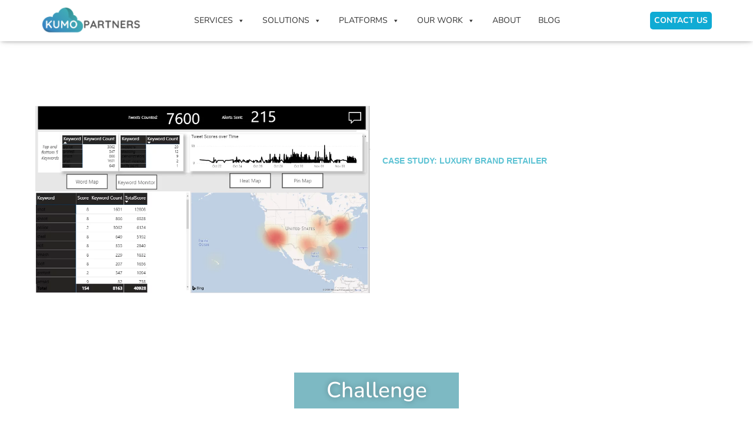

--- FILE ---
content_type: text/html; charset=UTF-8
request_url: https://kumopartners.com/luxury-brand-retailer-social-media-monitoring-and-alerts/
body_size: 22614
content:
<!DOCTYPE html>
<html lang="en">

<head>
	<meta charset='UTF-8'>
	<meta name="viewport" content="width=device-width, initial-scale=1">
	<link rel="profile" href="http://gmpg.org/xfn/11">
			<link rel="pingback" href="https://kumopartners.com/xmlrpc.php">
		<meta name='robots' content='index, follow, max-image-preview:large, max-snippet:-1, max-video-preview:-1' />
	<style>img:is([sizes="auto" i], [sizes^="auto," i]) { contain-intrinsic-size: 3000px 1500px }</style>
	
	<!-- This site is optimized with the Yoast SEO Premium plugin v21.4 (Yoast SEO v26.1) - https://yoast.com/wordpress/plugins/seo/ -->
	<title>Luxury Brand Retailer – Social Media Monitoring and Alerts​ - Kumo Partners</title>
<link crossorigin data-rocket-preconnect href="https://fonts.googleapis.com" rel="preconnect">
<link crossorigin data-rocket-preconnect href="https://www.google-analytics.com" rel="preconnect">
<link crossorigin data-rocket-preconnect href="https://www.googletagmanager.com" rel="preconnect">
<link crossorigin data-rocket-preconnect href="https://cxppusa1rdrect01sa02cdn.blob.core.windows.net" rel="preconnect">
<link crossorigin data-rocket-preconnect href="https://static.hotjar.com" rel="preconnect">
<link data-rocket-preload as="style" href="https://fonts.googleapis.com/css?family=Roboto%3A300%2C400%2C500%2C700%7CRoboto%20Slab%3A400%2C700%7CNunito%3A300%2C400%2C500%2C700&#038;subset=latin%2Clatin-ext,latin&#038;display=swap" rel="preload">
<link href="https://fonts.googleapis.com/css?family=Roboto%3A300%2C400%2C500%2C700%7CRoboto%20Slab%3A400%2C700%7CNunito%3A300%2C400%2C500%2C700&#038;subset=latin%2Clatin-ext,latin&#038;display=swap" media="print" onload="this.media=&#039;all&#039;" rel="stylesheet">
<noscript><link rel="stylesheet" href="https://fonts.googleapis.com/css?family=Roboto%3A300%2C400%2C500%2C700%7CRoboto%20Slab%3A400%2C700%7CNunito%3A300%2C400%2C500%2C700&#038;subset=latin%2Clatin-ext,latin&#038;display=swap"></noscript><link rel="preload" data-rocket-preload as="image" href="https://kumopartners.com/wp-content/uploads/2020/11/Twitter-Workflow.png" fetchpriority="high">
	<link rel="canonical" href="https://kumopartners.com/luxury-brand-retailer-social-media-monitoring-and-alerts/" />
	<meta property="og:locale" content="en_US" />
	<meta property="og:type" content="article" />
	<meta property="og:title" content="Luxury Brand Retailer – Social Media Monitoring and Alerts​" />
	<meta property="og:description" content="Providing a easy to use analytics tool for partners to better understand Attorney performance and utilization across their matters." />
	<meta property="og:url" content="https://kumopartners.com/luxury-brand-retailer-social-media-monitoring-and-alerts/" />
	<meta property="og:site_name" content="Kumo Partners" />
	<meta property="article:published_time" content="2020-11-12T21:09:19+00:00" />
	<meta property="article:modified_time" content="2022-10-05T16:10:12+00:00" />
	<meta property="og:image" content="https://kumopartners.com/wp-content/uploads/2022/07/Wordpress-images-4.jpg" />
	<meta property="og:image:width" content="1048" />
	<meta property="og:image:height" content="500" />
	<meta property="og:image:type" content="image/jpeg" />
	<meta name="author" content="Jon" />
	<meta name="twitter:card" content="summary_large_image" />
	<meta name="twitter:label1" content="Written by" />
	<meta name="twitter:data1" content="Jon" />
	<meta name="twitter:label2" content="Est. reading time" />
	<meta name="twitter:data2" content="3 minutes" />
	<script type="application/ld+json" class="yoast-schema-graph">{"@context":"https://schema.org","@graph":[{"@type":"Article","@id":"https://kumopartners.com/luxury-brand-retailer-social-media-monitoring-and-alerts/#article","isPartOf":{"@id":"https://kumopartners.com/luxury-brand-retailer-social-media-monitoring-and-alerts/"},"author":{"name":"Jon","@id":"https://kumopartners.com/#/schema/person/b8df5f076f4eadc7efc6b8e8b08114b4"},"headline":"Luxury Brand Retailer – Social Media Monitoring and Alerts​","datePublished":"2020-11-12T21:09:19+00:00","dateModified":"2022-10-05T16:10:12+00:00","mainEntityOfPage":{"@id":"https://kumopartners.com/luxury-brand-retailer-social-media-monitoring-and-alerts/"},"wordCount":337,"commentCount":0,"publisher":{"@id":"https://kumopartners.com/#organization"},"image":{"@id":"https://kumopartners.com/luxury-brand-retailer-social-media-monitoring-and-alerts/#primaryimage"},"thumbnailUrl":"https://kumopartners.com/wp-content/uploads/2022/07/Wordpress-images-4.jpg","articleSection":["Case Studies","Luxury Brands"],"inLanguage":"en","potentialAction":[{"@type":"CommentAction","name":"Comment","target":["https://kumopartners.com/luxury-brand-retailer-social-media-monitoring-and-alerts/#respond"]}]},{"@type":"WebPage","@id":"https://kumopartners.com/luxury-brand-retailer-social-media-monitoring-and-alerts/","url":"https://kumopartners.com/luxury-brand-retailer-social-media-monitoring-and-alerts/","name":"Luxury Brand Retailer – Social Media Monitoring and Alerts​ - Kumo Partners","isPartOf":{"@id":"https://kumopartners.com/#website"},"primaryImageOfPage":{"@id":"https://kumopartners.com/luxury-brand-retailer-social-media-monitoring-and-alerts/#primaryimage"},"image":{"@id":"https://kumopartners.com/luxury-brand-retailer-social-media-monitoring-and-alerts/#primaryimage"},"thumbnailUrl":"https://kumopartners.com/wp-content/uploads/2022/07/Wordpress-images-4.jpg","datePublished":"2020-11-12T21:09:19+00:00","dateModified":"2022-10-05T16:10:12+00:00","breadcrumb":{"@id":"https://kumopartners.com/luxury-brand-retailer-social-media-monitoring-and-alerts/#breadcrumb"},"inLanguage":"en","potentialAction":[{"@type":"ReadAction","target":["https://kumopartners.com/luxury-brand-retailer-social-media-monitoring-and-alerts/"]}]},{"@type":"ImageObject","inLanguage":"en","@id":"https://kumopartners.com/luxury-brand-retailer-social-media-monitoring-and-alerts/#primaryimage","url":"https://kumopartners.com/wp-content/uploads/2022/07/Wordpress-images-4.jpg","contentUrl":"https://kumopartners.com/wp-content/uploads/2022/07/Wordpress-images-4.jpg","width":1048,"height":500,"caption":"Luxury-retailer-store-interior"},{"@type":"BreadcrumbList","@id":"https://kumopartners.com/luxury-brand-retailer-social-media-monitoring-and-alerts/#breadcrumb","itemListElement":[{"@type":"ListItem","position":1,"name":"Home","item":"https://kumopartners.com/"},{"@type":"ListItem","position":2,"name":"Luxury Brand Retailer – Social Media Monitoring and Alerts​"}]},{"@type":"WebSite","@id":"https://kumopartners.com/#website","url":"https://kumopartners.com/","name":"Kumo Partners","description":"Making Collaboration Easy and Effective","publisher":{"@id":"https://kumopartners.com/#organization"},"potentialAction":[{"@type":"SearchAction","target":{"@type":"EntryPoint","urlTemplate":"https://kumopartners.com/?s={search_term_string}"},"query-input":{"@type":"PropertyValueSpecification","valueRequired":true,"valueName":"search_term_string"}}],"inLanguage":"en"},{"@type":"Organization","@id":"https://kumopartners.com/#organization","name":"Kumo Partners","url":"https://kumopartners.com/","logo":{"@type":"ImageObject","inLanguage":"en","@id":"https://kumopartners.com/#/schema/logo/image/","url":"https://i0.wp.com/kumopartners.com/wp-content/uploads/2019/07/cropped-Kumo-Partners-Logo_final-1.png?fit=237%2C63&ssl=1","contentUrl":"https://i0.wp.com/kumopartners.com/wp-content/uploads/2019/07/cropped-Kumo-Partners-Logo_final-1.png?fit=237%2C63&ssl=1","width":237,"height":63,"caption":"Kumo Partners"},"image":{"@id":"https://kumopartners.com/#/schema/logo/image/"},"sameAs":["https://www.linkedin.com/company/kumo-partners/"]},{"@type":"Person","@id":"https://kumopartners.com/#/schema/person/b8df5f076f4eadc7efc6b8e8b08114b4","name":"Jon","image":{"@type":"ImageObject","inLanguage":"en","@id":"https://kumopartners.com/#/schema/person/image/","url":"https://secure.gravatar.com/avatar/fe02947fb694fbab7424820f3d69d1795b851b43ba6c27714dd1a1f3540546cf?s=96&d=mm&r=g","contentUrl":"https://secure.gravatar.com/avatar/fe02947fb694fbab7424820f3d69d1795b851b43ba6c27714dd1a1f3540546cf?s=96&d=mm&r=g","caption":"Jon"},"url":"https://kumopartners.com/author/jiskow/"}]}</script>
	<!-- / Yoast SEO Premium plugin. -->


<link rel='dns-prefetch' href='//www.googletagmanager.com' />
<link rel='dns-prefetch' href='//fonts.googleapis.com' />
<link href='https://fonts.gstatic.com' crossorigin rel='preconnect' />
<link rel="alternate" type="application/rss+xml" title="Kumo Partners &raquo; Feed" href="https://kumopartners.com/feed/" />
<link rel="alternate" type="application/rss+xml" title="Kumo Partners &raquo; Comments Feed" href="https://kumopartners.com/comments/feed/" />
<link rel="alternate" type="application/rss+xml" title="Kumo Partners &raquo; Luxury Brand Retailer – Social Media Monitoring and Alerts​ Comments Feed" href="https://kumopartners.com/luxury-brand-retailer-social-media-monitoring-and-alerts/feed/" />
<link rel='stylesheet' id='bootstrap-css' href='https://kumopartners.com/wp-content/themes/hestia/assets/bootstrap/css/bootstrap.min.css?ver=1.0.2' type='text/css' media='all' />
<link rel='stylesheet' id='hestia-font-sizes-css' href='https://kumopartners.com/wp-content/themes/hestia/assets/css/font-sizes.min.css?ver=3.3.3' type='text/css' media='all' />
<style id='wp-emoji-styles-inline-css' type='text/css'>

	img.wp-smiley, img.emoji {
		display: inline !important;
		border: none !important;
		box-shadow: none !important;
		height: 1em !important;
		width: 1em !important;
		margin: 0 0.07em !important;
		vertical-align: -0.1em !important;
		background: none !important;
		padding: 0 !important;
	}
</style>
<style id='classic-theme-styles-inline-css' type='text/css'>
/*! This file is auto-generated */
.wp-block-button__link{color:#fff;background-color:#32373c;border-radius:9999px;box-shadow:none;text-decoration:none;padding:calc(.667em + 2px) calc(1.333em + 2px);font-size:1.125em}.wp-block-file__button{background:#32373c;color:#fff;text-decoration:none}
</style>
<style id='global-styles-inline-css' type='text/css'>
:root{--wp--preset--aspect-ratio--square: 1;--wp--preset--aspect-ratio--4-3: 4/3;--wp--preset--aspect-ratio--3-4: 3/4;--wp--preset--aspect-ratio--3-2: 3/2;--wp--preset--aspect-ratio--2-3: 2/3;--wp--preset--aspect-ratio--16-9: 16/9;--wp--preset--aspect-ratio--9-16: 9/16;--wp--preset--color--black: #000000;--wp--preset--color--cyan-bluish-gray: #abb8c3;--wp--preset--color--white: #ffffff;--wp--preset--color--pale-pink: #f78da7;--wp--preset--color--vivid-red: #cf2e2e;--wp--preset--color--luminous-vivid-orange: #ff6900;--wp--preset--color--luminous-vivid-amber: #fcb900;--wp--preset--color--light-green-cyan: #7bdcb5;--wp--preset--color--vivid-green-cyan: #00d084;--wp--preset--color--pale-cyan-blue: #8ed1fc;--wp--preset--color--vivid-cyan-blue: #0693e3;--wp--preset--color--vivid-purple: #9b51e0;--wp--preset--color--accent: #009cb7;--wp--preset--color--background-color: #E5E5E5;--wp--preset--color--header-gradient: #3fa6b8;--wp--preset--gradient--vivid-cyan-blue-to-vivid-purple: linear-gradient(135deg,rgba(6,147,227,1) 0%,rgb(155,81,224) 100%);--wp--preset--gradient--light-green-cyan-to-vivid-green-cyan: linear-gradient(135deg,rgb(122,220,180) 0%,rgb(0,208,130) 100%);--wp--preset--gradient--luminous-vivid-amber-to-luminous-vivid-orange: linear-gradient(135deg,rgba(252,185,0,1) 0%,rgba(255,105,0,1) 100%);--wp--preset--gradient--luminous-vivid-orange-to-vivid-red: linear-gradient(135deg,rgba(255,105,0,1) 0%,rgb(207,46,46) 100%);--wp--preset--gradient--very-light-gray-to-cyan-bluish-gray: linear-gradient(135deg,rgb(238,238,238) 0%,rgb(169,184,195) 100%);--wp--preset--gradient--cool-to-warm-spectrum: linear-gradient(135deg,rgb(74,234,220) 0%,rgb(151,120,209) 20%,rgb(207,42,186) 40%,rgb(238,44,130) 60%,rgb(251,105,98) 80%,rgb(254,248,76) 100%);--wp--preset--gradient--blush-light-purple: linear-gradient(135deg,rgb(255,206,236) 0%,rgb(152,150,240) 100%);--wp--preset--gradient--blush-bordeaux: linear-gradient(135deg,rgb(254,205,165) 0%,rgb(254,45,45) 50%,rgb(107,0,62) 100%);--wp--preset--gradient--luminous-dusk: linear-gradient(135deg,rgb(255,203,112) 0%,rgb(199,81,192) 50%,rgb(65,88,208) 100%);--wp--preset--gradient--pale-ocean: linear-gradient(135deg,rgb(255,245,203) 0%,rgb(182,227,212) 50%,rgb(51,167,181) 100%);--wp--preset--gradient--electric-grass: linear-gradient(135deg,rgb(202,248,128) 0%,rgb(113,206,126) 100%);--wp--preset--gradient--midnight: linear-gradient(135deg,rgb(2,3,129) 0%,rgb(40,116,252) 100%);--wp--preset--font-size--small: 13px;--wp--preset--font-size--medium: 20px;--wp--preset--font-size--large: 36px;--wp--preset--font-size--x-large: 42px;--wp--preset--spacing--20: 0.44rem;--wp--preset--spacing--30: 0.67rem;--wp--preset--spacing--40: 1rem;--wp--preset--spacing--50: 1.5rem;--wp--preset--spacing--60: 2.25rem;--wp--preset--spacing--70: 3.38rem;--wp--preset--spacing--80: 5.06rem;--wp--preset--shadow--natural: 6px 6px 9px rgba(0, 0, 0, 0.2);--wp--preset--shadow--deep: 12px 12px 50px rgba(0, 0, 0, 0.4);--wp--preset--shadow--sharp: 6px 6px 0px rgba(0, 0, 0, 0.2);--wp--preset--shadow--outlined: 6px 6px 0px -3px rgba(255, 255, 255, 1), 6px 6px rgba(0, 0, 0, 1);--wp--preset--shadow--crisp: 6px 6px 0px rgba(0, 0, 0, 1);}:root :where(.is-layout-flow) > :first-child{margin-block-start: 0;}:root :where(.is-layout-flow) > :last-child{margin-block-end: 0;}:root :where(.is-layout-flow) > *{margin-block-start: 24px;margin-block-end: 0;}:root :where(.is-layout-constrained) > :first-child{margin-block-start: 0;}:root :where(.is-layout-constrained) > :last-child{margin-block-end: 0;}:root :where(.is-layout-constrained) > *{margin-block-start: 24px;margin-block-end: 0;}:root :where(.is-layout-flex){gap: 24px;}:root :where(.is-layout-grid){gap: 24px;}body .is-layout-flex{display: flex;}.is-layout-flex{flex-wrap: wrap;align-items: center;}.is-layout-flex > :is(*, div){margin: 0;}body .is-layout-grid{display: grid;}.is-layout-grid > :is(*, div){margin: 0;}.has-black-color{color: var(--wp--preset--color--black) !important;}.has-cyan-bluish-gray-color{color: var(--wp--preset--color--cyan-bluish-gray) !important;}.has-white-color{color: var(--wp--preset--color--white) !important;}.has-pale-pink-color{color: var(--wp--preset--color--pale-pink) !important;}.has-vivid-red-color{color: var(--wp--preset--color--vivid-red) !important;}.has-luminous-vivid-orange-color{color: var(--wp--preset--color--luminous-vivid-orange) !important;}.has-luminous-vivid-amber-color{color: var(--wp--preset--color--luminous-vivid-amber) !important;}.has-light-green-cyan-color{color: var(--wp--preset--color--light-green-cyan) !important;}.has-vivid-green-cyan-color{color: var(--wp--preset--color--vivid-green-cyan) !important;}.has-pale-cyan-blue-color{color: var(--wp--preset--color--pale-cyan-blue) !important;}.has-vivid-cyan-blue-color{color: var(--wp--preset--color--vivid-cyan-blue) !important;}.has-vivid-purple-color{color: var(--wp--preset--color--vivid-purple) !important;}.has-accent-color{color: var(--wp--preset--color--accent) !important;}.has-background-color-color{color: var(--wp--preset--color--background-color) !important;}.has-header-gradient-color{color: var(--wp--preset--color--header-gradient) !important;}.has-black-background-color{background-color: var(--wp--preset--color--black) !important;}.has-cyan-bluish-gray-background-color{background-color: var(--wp--preset--color--cyan-bluish-gray) !important;}.has-white-background-color{background-color: var(--wp--preset--color--white) !important;}.has-pale-pink-background-color{background-color: var(--wp--preset--color--pale-pink) !important;}.has-vivid-red-background-color{background-color: var(--wp--preset--color--vivid-red) !important;}.has-luminous-vivid-orange-background-color{background-color: var(--wp--preset--color--luminous-vivid-orange) !important;}.has-luminous-vivid-amber-background-color{background-color: var(--wp--preset--color--luminous-vivid-amber) !important;}.has-light-green-cyan-background-color{background-color: var(--wp--preset--color--light-green-cyan) !important;}.has-vivid-green-cyan-background-color{background-color: var(--wp--preset--color--vivid-green-cyan) !important;}.has-pale-cyan-blue-background-color{background-color: var(--wp--preset--color--pale-cyan-blue) !important;}.has-vivid-cyan-blue-background-color{background-color: var(--wp--preset--color--vivid-cyan-blue) !important;}.has-vivid-purple-background-color{background-color: var(--wp--preset--color--vivid-purple) !important;}.has-accent-background-color{background-color: var(--wp--preset--color--accent) !important;}.has-background-color-background-color{background-color: var(--wp--preset--color--background-color) !important;}.has-header-gradient-background-color{background-color: var(--wp--preset--color--header-gradient) !important;}.has-black-border-color{border-color: var(--wp--preset--color--black) !important;}.has-cyan-bluish-gray-border-color{border-color: var(--wp--preset--color--cyan-bluish-gray) !important;}.has-white-border-color{border-color: var(--wp--preset--color--white) !important;}.has-pale-pink-border-color{border-color: var(--wp--preset--color--pale-pink) !important;}.has-vivid-red-border-color{border-color: var(--wp--preset--color--vivid-red) !important;}.has-luminous-vivid-orange-border-color{border-color: var(--wp--preset--color--luminous-vivid-orange) !important;}.has-luminous-vivid-amber-border-color{border-color: var(--wp--preset--color--luminous-vivid-amber) !important;}.has-light-green-cyan-border-color{border-color: var(--wp--preset--color--light-green-cyan) !important;}.has-vivid-green-cyan-border-color{border-color: var(--wp--preset--color--vivid-green-cyan) !important;}.has-pale-cyan-blue-border-color{border-color: var(--wp--preset--color--pale-cyan-blue) !important;}.has-vivid-cyan-blue-border-color{border-color: var(--wp--preset--color--vivid-cyan-blue) !important;}.has-vivid-purple-border-color{border-color: var(--wp--preset--color--vivid-purple) !important;}.has-accent-border-color{border-color: var(--wp--preset--color--accent) !important;}.has-background-color-border-color{border-color: var(--wp--preset--color--background-color) !important;}.has-header-gradient-border-color{border-color: var(--wp--preset--color--header-gradient) !important;}.has-vivid-cyan-blue-to-vivid-purple-gradient-background{background: var(--wp--preset--gradient--vivid-cyan-blue-to-vivid-purple) !important;}.has-light-green-cyan-to-vivid-green-cyan-gradient-background{background: var(--wp--preset--gradient--light-green-cyan-to-vivid-green-cyan) !important;}.has-luminous-vivid-amber-to-luminous-vivid-orange-gradient-background{background: var(--wp--preset--gradient--luminous-vivid-amber-to-luminous-vivid-orange) !important;}.has-luminous-vivid-orange-to-vivid-red-gradient-background{background: var(--wp--preset--gradient--luminous-vivid-orange-to-vivid-red) !important;}.has-very-light-gray-to-cyan-bluish-gray-gradient-background{background: var(--wp--preset--gradient--very-light-gray-to-cyan-bluish-gray) !important;}.has-cool-to-warm-spectrum-gradient-background{background: var(--wp--preset--gradient--cool-to-warm-spectrum) !important;}.has-blush-light-purple-gradient-background{background: var(--wp--preset--gradient--blush-light-purple) !important;}.has-blush-bordeaux-gradient-background{background: var(--wp--preset--gradient--blush-bordeaux) !important;}.has-luminous-dusk-gradient-background{background: var(--wp--preset--gradient--luminous-dusk) !important;}.has-pale-ocean-gradient-background{background: var(--wp--preset--gradient--pale-ocean) !important;}.has-electric-grass-gradient-background{background: var(--wp--preset--gradient--electric-grass) !important;}.has-midnight-gradient-background{background: var(--wp--preset--gradient--midnight) !important;}.has-small-font-size{font-size: var(--wp--preset--font-size--small) !important;}.has-medium-font-size{font-size: var(--wp--preset--font-size--medium) !important;}.has-large-font-size{font-size: var(--wp--preset--font-size--large) !important;}.has-x-large-font-size{font-size: var(--wp--preset--font-size--x-large) !important;}
:root :where(.wp-block-pullquote){font-size: 1.5em;line-height: 1.6;}
</style>
<link data-minify="1" rel='stylesheet' id='megamenu-css' href='https://kumopartners.com/wp-content/cache/min/1/wp-content/uploads/maxmegamenu/style.css?ver=1759852217' type='text/css' media='all' />
<link data-minify="1" rel='stylesheet' id='dashicons-css' href='https://kumopartners.com/wp-content/cache/min/1/wp-includes/css/dashicons.min.css?ver=1759852217' type='text/css' media='all' />
<link data-minify="1" rel='stylesheet' id='megamenu-genericons-css' href='https://kumopartners.com/wp-content/cache/min/1/wp-content/plugins/megamenu-pro/icons/genericons/genericons/genericons.css?ver=1759852217' type='text/css' media='all' />
<link data-minify="1" rel='stylesheet' id='megamenu-fontawesome-css' href='https://kumopartners.com/wp-content/cache/min/1/wp-content/plugins/megamenu-pro/icons/fontawesome/css/font-awesome.min.css?ver=1759852217' type='text/css' media='all' />
<link data-minify="1" rel='stylesheet' id='megamenu-fontawesome5-css' href='https://kumopartners.com/wp-content/cache/min/1/wp-content/plugins/megamenu-pro/icons/fontawesome5/css/all.min.css?ver=1759852217' type='text/css' media='all' />
<link data-minify="1" rel='stylesheet' id='megamenu-fontawesome6-css' href='https://kumopartners.com/wp-content/cache/min/1/wp-content/plugins/megamenu-pro/icons/fontawesome6/css/all.min.css?ver=1759852217' type='text/css' media='all' />
<link rel='stylesheet' id='hestia_style-css' href='https://kumopartners.com/wp-content/themes/hestia/style.min.css?ver=3.3.3' type='text/css' media='all' />
<style id='hestia_style-inline-css' type='text/css'>
#mega-menu-wrap-primary{display:table-cell;width:100%;text-align:right;vertical-align:middle}#mega-menu-wrap-primary #mega-menu-primary>li.mega-menu-item>a.mega-menu-link{text-transform:uppercase}.navbar-transparent #mega-menu-wrap-primary #mega-menu-primary>li.mega-menu-item>a.mega-menu-link{color:#fff}.navbar-transparent #mega-menu-wrap-primary #mega-menu-primary>li.mega-menu-item>a.mega-menu-link:hover{color:#fff}.mega-menu-primary .navbar-toggle-wrapper{display:none}.mega-menu-primary .obfx-menu-icon{margin-right:5px;vertical-align:middle}@media(max-width:768px){.mega-menu-primary .container .navbar-header{width:auto;float:left}#mega-menu-wrap-primary{width:auto;display:inline;top:5px}#mega-menu-wrap-primary #mega-menu-primary{width:100%}.navbar-transparent #mega-menu-wrap-primary #mega-menu-primary>li.mega-menu-item>a.mega-menu-link,.navbar-transparent #mega-menu-wrap-primary #mega-menu-primary>li.mega-menu-item>a.mega-menu-link:hover{color:inherit}}@media(min-width:769px){.mega-menu-primary .navbar.full-screen-menu .navbar-header{width:auto}.mega-menu-primary .hestia_center #mega-menu-wrap-primary #mega-menu-primary{text-align:center}.mega-menu-primary .hestia_right #mega-menu-wrap-primary #mega-menu-primary{text-align:left}}.elementor-page .hestia-about>.container{width:100%}.elementor-page .pagebuilder-section{padding:0}.elementor-page .title-in-content,.elementor-page .image-in-page{display:none}.home.elementor-page .main-raised>section.hestia-about{overflow:visible}.elementor-editor-active .navbar{pointer-events:none}.elementor-editor-active #elementor.elementor-edit-mode .elementor-element-overlay{z-index:1000000}.elementor-page.page-template-template-fullwidth .blog-post-wrapper>.container{width:100%}.elementor-page.page-template-template-fullwidth .blog-post-wrapper>.container .col-md-12{padding:0}.elementor-page.page-template-template-fullwidth article.section{padding:0}.elementor-text-editor p,.elementor-text-editor h1,.elementor-text-editor h2,.elementor-text-editor h3,.elementor-text-editor h4,.elementor-text-editor h5,.elementor-text-editor h6{font-size:inherit}.footer-big .footer-menu li a[href*="facebook.com"],.footer-big .footer-menu li a[href*="twitter.com"],.footer-big .footer-menu li a:is( [href*="://x.com"],[href*="://www.x.com"]),.footer-big .footer-menu li a[href*="pinterest.com"],.footer-big .footer-menu li a[href*="google.com"],.footer-big .footer-menu li a[href*="linkedin.com"],.footer-big .footer-menu li a[href*="dribbble.com"],.footer-big .footer-menu li a[href*="github.com"],.footer-big .footer-menu li a[href*="youtube.com"],.footer-big .footer-menu li a[href*="instagram.com"],.footer-big .footer-menu li a[href*="reddit.com"],.footer-big .footer-menu li a[href*="tumblr.com"],.footer-big .footer-menu li a[href*="behance.com"],.footer-big .footer-menu li a[href*="snapchat.com"],.footer-big .footer-menu li a[href*="deviantart.com"],.footer-big .footer-menu li a[href*="vimeo.com"]{color:transparent;font-size:0;padding:10px}.footer-big .footer-menu li a[href*="facebook.com"]:hover,.footer-big .footer-menu li a[href*="twitter.com"]:hover,.footer-big .footer-menu li a[href*="pinterest.com"]:hover,.footer-big .footer-menu li a[href*="google.com"]:hover,.footer-big .footer-menu li a[href*="linkedin.com"]:hover,.footer-big .footer-menu li a[href*="dribbble.com"]:hover,.footer-big .footer-menu li a[href*="github.com"]:hover,.footer-big .footer-menu li a[href*="youtube.com"]:hover,.footer-big .footer-menu li a[href*="instagram.com"]:hover,.footer-big .footer-menu li a[href*="reddit.com"]:hover,.footer-big .footer-menu li a[href*="tumblr.com"]:hover,.footer-big .footer-menu li a[href*="behance.com"]:hover,.footer-big .footer-menu li a[href*="snapchat.com"]:hover,.footer-big .footer-menu li a[href*="deviantart.com"]:hover,.footer-big .footer-menu li a[href*="vimeo.com"]:hover,.footer-big .footer-menu li a:is( [href*="://x.com"],[href*="://www.x.com"]):hover{opacity:1 !important}.footer-big .footer-menu li a[href*="facebook.com"]:hover:before{color:#3b5998}.footer-big .footer-menu li a[href*="twitter.com"]:hover:before{color:#000}.footer-big .footer-menu li a[href*="pinterest.com"]:hover:before{color:#cc2127}.footer-big .footer-menu li a[href*="google.com"]:hover:before{color:#dd4b39}.footer-big .footer-menu li a[href*="linkedin.com"]:hover:before{color:#0976b4}.footer-big .footer-menu li a[href*="dribbble.com"]:hover:before{color:#ea4c89}.footer-big .footer-menu li a[href*="github.com"]:hover:before{color:#000}.footer-big .footer-menu li a[href*="youtube.com"]:hover:before{color:#e52d27}.footer-big .footer-menu li a[href*="instagram.com"]:hover:before{color:#125688}.footer-big .footer-menu li a[href*="reddit.com"]:hover:before{color:#ff4500}.footer-big .footer-menu li a[href*="tumblr.com"]:hover:before{color:#35465c}.footer-big .footer-menu li a[href*="behance.com"]:hover:before{color:#1769ff}.footer-big .footer-menu li a[href*="snapchat.com"]:hover:before{color:#fffc00}.footer-big .footer-menu li a[href*="deviantart.com"]:hover:before{color:#05cc47}.footer-big .footer-menu li a[href*="vimeo.com"]:hover:before{color:#1ab7ea}.footer-big .footer-menu li a:is( [href*="://x.com"],[href*="://www.x.com"]):hover:before{color:#000}.footer-big .footer-menu li a[href*="facebook.com"]:before,.footer-big .footer-menu li a[href*="twitter.com"]:before,.footer-big .footer-menu li a[href*="pinterest.com"]:before,.footer-big .footer-menu li a[href*="google.com"]:before,.footer-big .footer-menu li a[href*="linkedin.com"]:before,.footer-big .footer-menu li a[href*="dribbble.com"]:before,.footer-big .footer-menu li a[href*="github.com"]:before,.footer-big .footer-menu li a[href*="youtube.com"]:before,.footer-big .footer-menu li a[href*="instagram.com"]:before,.footer-big .footer-menu li a[href*="reddit.com"]:before,.footer-big .footer-menu li a[href*="tumblr.com"]:before,.footer-big .footer-menu li a[href*="behance.com"]:before,.footer-big .footer-menu li a[href*="snapchat.com"]:before,.footer-big .footer-menu li a[href*="deviantart.com"]:before,.footer-big .footer-menu li a[href*="vimeo.com"]:before,.footer-big .footer-menu li a:is( [href*="://x.com"],[href*="://www.x.com"]):before{font-family:"Font Awesome 5 Brands";font-weight:900;color:#3c4858;font-size:16px}.footer-black .footer-menu li a[href*="facebook.com"]:before,.footer-black .footer-menu li a[href*="twitter.com"]:before,.footer-black .footer-menu li a[href*="pinterest.com"]:before,.footer-black .footer-menu li a[href*="google.com"]:before,.footer-black .footer-menu li a[href*="linkedin.com"]:before,.footer-black .footer-menu li a[href*="dribbble.com"]:before,.footer-black .footer-menu li a[href*="github.com"]:before,.footer-black .footer-menu li a[href*="youtube.com"]:before,.footer-black .footer-menu li a[href*="instagram.com"]:before,.footer-black .footer-menu li a[href*="reddit.com"]:before,.footer-black .footer-menu li a[href*="tumblr.com"]:before,.footer-black .footer-menu li a[href*="behance.com"]:before,.footer-black .footer-menu li a[href*="snapchat.com"]:before,.footer-black .footer-menu li a[href*="deviantart.com"]:before,.footer-black .footer-menu li a[href*="vimeo.com"]:before,.footer-big .footer-menu li a:is( [href*="://x.com"],[href*="://www.x.com"]):before{color:#fff}.footer-big .footer-menu li a[href*="facebook.com"]:before{content:"\f39e"}.footer-big .footer-menu li a[href*="twitter.com"]:before{content:"\f099"}.footer-big .footer-menu li a[href*="pinterest.com"]:before{content:"\f231"}.footer-big .footer-menu li a[href*="google.com"]:before{content:"\f1a0"}.footer-big .footer-menu li a[href*="linkedin.com"]:before{content:"\f0e1"}.footer-big .footer-menu li a[href*="dribbble.com"]:before{content:"\f17d"}.footer-big .footer-menu li a[href*="github.com"]:before{content:"\f09b"}.footer-big .footer-menu li a[href*="youtube.com"]:before{content:"\f167"}.footer-big .footer-menu li a[href*="instagram.com"]:before{content:"\f16d"}.footer-big .footer-menu li a[href*="reddit.com"]:before{content:"\f281"}.footer-big .footer-menu li a[href*="tumblr.com"]:before{content:"\f173"}.footer-big .footer-menu li a[href*="behance.com"]:before{content:"\f1b4"}.footer-big .footer-menu li a[href*="snapchat.com"]:before{content:"\f2ab"}.footer-big .footer-menu li a[href*="deviantart.com"]:before{content:"\f1bd"}.footer-big .footer-menu li a[href*="vimeo.com"]:before{content:"\f27d"}.footer-big .footer-menu li a:is( [href*="://x.com"],[href*="://www.x.com"]):before{content:"\e61b"}
.hestia-top-bar,.hestia-top-bar .widget.widget_shopping_cart .cart_list{background-color:#363537}.hestia-top-bar .widget .label-floating input[type=search]:-webkit-autofill{-webkit-box-shadow:inset 0 0 0 9999px #363537}.hestia-top-bar,.hestia-top-bar .widget .label-floating input[type=search],.hestia-top-bar .widget.widget_search form.form-group:before,.hestia-top-bar .widget.widget_product_search form.form-group:before,.hestia-top-bar .widget.widget_shopping_cart:before{color:#fff}.hestia-top-bar .widget .label-floating input[type=search]{-webkit-text-fill-color:#fff !important}.hestia-top-bar div.widget.widget_shopping_cart:before,.hestia-top-bar .widget.widget_product_search form.form-group:before,.hestia-top-bar .widget.widget_search form.form-group:before{background-color:#fff}.hestia-top-bar a,.hestia-top-bar .top-bar-nav li a{color:#fff}.hestia-top-bar ul li a[href*="mailto:"]:before,.hestia-top-bar ul li a[href*="tel:"]:before{background-color:#fff}.hestia-top-bar a:hover,.hestia-top-bar .top-bar-nav li a:hover{color:#eee}.hestia-top-bar ul li:hover a[href*="mailto:"]:before,.hestia-top-bar ul li:hover a[href*="tel:"]:before{background-color:#eee}
footer.footer.footer-black{background:#323437}footer.footer.footer-black.footer-big{color:#fff}footer.footer.footer-black a{color:#fff}footer.footer.footer-black hr{border-color:#5e5e5e}.footer-big p,.widget,.widget code,.widget pre{color:#5e5e5e}
:root{--hestia-primary-color:#009cb7}a,.navbar .dropdown-menu li:hover>a,.navbar .dropdown-menu li:focus>a,.navbar .dropdown-menu li:active>a,.navbar .navbar-nav>li .dropdown-menu li:hover>a,body:not(.home) .navbar-default .navbar-nav>.active:not(.btn)>a,body:not(.home) .navbar-default .navbar-nav>.active:not(.btn)>a:hover,body:not(.home) .navbar-default .navbar-nav>.active:not(.btn)>a:focus,a:hover,.card-blog a.moretag:hover,.card-blog a.more-link:hover,.widget a:hover,.has-text-color.has-accent-color,p.has-text-color a{color:#009cb7}.svg-text-color{fill:#009cb7}.pagination span.current,.pagination span.current:focus,.pagination span.current:hover{border-color:#009cb7}button,button:hover,.woocommerce .track_order button[type="submit"],.woocommerce .track_order button[type="submit"]:hover,div.wpforms-container .wpforms-form button[type=submit].wpforms-submit,div.wpforms-container .wpforms-form button[type=submit].wpforms-submit:hover,input[type="button"],input[type="button"]:hover,input[type="submit"],input[type="submit"]:hover,input#searchsubmit,.pagination span.current,.pagination span.current:focus,.pagination span.current:hover,.btn.btn-primary,.btn.btn-primary:link,.btn.btn-primary:hover,.btn.btn-primary:focus,.btn.btn-primary:active,.btn.btn-primary.active,.btn.btn-primary.active:focus,.btn.btn-primary.active:hover,.btn.btn-primary:active:hover,.btn.btn-primary:active:focus,.btn.btn-primary:active:hover,.hestia-sidebar-open.btn.btn-rose,.hestia-sidebar-close.btn.btn-rose,.hestia-sidebar-open.btn.btn-rose:hover,.hestia-sidebar-close.btn.btn-rose:hover,.hestia-sidebar-open.btn.btn-rose:focus,.hestia-sidebar-close.btn.btn-rose:focus,.label.label-primary,.hestia-work .portfolio-item:nth-child(6n+1) .label,.nav-cart .nav-cart-content .widget .buttons .button,.has-accent-background-color[class*="has-background"]{background-color:#009cb7}@media(max-width:768px){.navbar-default .navbar-nav>li>a:hover,.navbar-default .navbar-nav>li>a:focus,.navbar .navbar-nav .dropdown .dropdown-menu li a:hover,.navbar .navbar-nav .dropdown .dropdown-menu li a:focus,.navbar button.navbar-toggle:hover,.navbar .navbar-nav li:hover>a i{color:#009cb7}}body:not(.woocommerce-page) button:not([class^="fl-"]):not(.hestia-scroll-to-top):not(.navbar-toggle):not(.close),body:not(.woocommerce-page) .button:not([class^="fl-"]):not(hestia-scroll-to-top):not(.navbar-toggle):not(.add_to_cart_button):not(.product_type_grouped):not(.product_type_external),div.wpforms-container .wpforms-form button[type=submit].wpforms-submit,input[type="submit"],input[type="button"],.btn.btn-primary,.widget_product_search button[type="submit"],.hestia-sidebar-open.btn.btn-rose,.hestia-sidebar-close.btn.btn-rose,.everest-forms button[type=submit].everest-forms-submit-button{-webkit-box-shadow:0 2px 2px 0 rgba(0,156,183,0.14),0 3px 1px -2px rgba(0,156,183,0.2),0 1px 5px 0 rgba(0,156,183,0.12);box-shadow:0 2px 2px 0 rgba(0,156,183,0.14),0 3px 1px -2px rgba(0,156,183,0.2),0 1px 5px 0 rgba(0,156,183,0.12)}.card .header-primary,.card .content-primary,.everest-forms button[type=submit].everest-forms-submit-button{background:#009cb7}body:not(.woocommerce-page) .button:not([class^="fl-"]):not(.hestia-scroll-to-top):not(.navbar-toggle):not(.add_to_cart_button):hover,body:not(.woocommerce-page) button:not([class^="fl-"]):not(.hestia-scroll-to-top):not(.navbar-toggle):not(.close):hover,div.wpforms-container .wpforms-form button[type=submit].wpforms-submit:hover,input[type="submit"]:hover,input[type="button"]:hover,input#searchsubmit:hover,.widget_product_search button[type="submit"]:hover,.pagination span.current,.btn.btn-primary:hover,.btn.btn-primary:focus,.btn.btn-primary:active,.btn.btn-primary.active,.btn.btn-primary:active:focus,.btn.btn-primary:active:hover,.hestia-sidebar-open.btn.btn-rose:hover,.hestia-sidebar-close.btn.btn-rose:hover,.pagination span.current:hover,.everest-forms button[type=submit].everest-forms-submit-button:hover,.everest-forms button[type=submit].everest-forms-submit-button:focus,.everest-forms button[type=submit].everest-forms-submit-button:active{-webkit-box-shadow:0 14px 26px -12px rgba(0,156,183,0.42),0 4px 23px 0 rgba(0,0,0,0.12),0 8px 10px -5px rgba(0,156,183,0.2);box-shadow:0 14px 26px -12px rgba(0,156,183,0.42),0 4px 23px 0 rgba(0,0,0,0.12),0 8px 10px -5px rgba(0,156,183,0.2);color:#fff}.form-group.is-focused .form-control{background-image:-webkit-gradient(linear,left top,left bottom,from(#009cb7),to(#009cb7)),-webkit-gradient(linear,left top,left bottom,from(#d2d2d2),to(#d2d2d2));background-image:-webkit-linear-gradient(linear,left top,left bottom,from(#009cb7),to(#009cb7)),-webkit-linear-gradient(linear,left top,left bottom,from(#d2d2d2),to(#d2d2d2));background-image:linear-gradient(linear,left top,left bottom,from(#009cb7),to(#009cb7)),linear-gradient(linear,left top,left bottom,from(#d2d2d2),to(#d2d2d2))}.navbar:not(.navbar-transparent) li:not(.btn):hover>a,.navbar li.on-section:not(.btn)>a,.navbar.full-screen-menu.navbar-transparent li:not(.btn):hover>a,.navbar.full-screen-menu .navbar-toggle:hover,.navbar:not(.navbar-transparent) .nav-cart:hover,.navbar:not(.navbar-transparent) .hestia-toggle-search:hover{color:#009cb7}.header-filter-gradient{background:linear-gradient(45deg,rgba(63,166,184,1) 0,rgb(129,194,163) 100%)}.has-text-color.has-header-gradient-color{color:#3fa6b8}.has-header-gradient-background-color[class*="has-background"]{background-color:#3fa6b8}.has-text-color.has-background-color-color{color:#E5E5E5}.has-background-color-background-color[class*="has-background"]{background-color:#E5E5E5}
.btn.btn-primary:not(.colored-button):not(.btn-left):not(.btn-right):not(.btn-just-icon):not(.menu-item),input[type="submit"]:not(.search-submit),body:not(.woocommerce-account) .woocommerce .button.woocommerce-Button,.woocommerce .product button.button,.woocommerce .product button.button.alt,.woocommerce .product #respond input#submit,.woocommerce-cart .blog-post .woocommerce .cart-collaterals .cart_totals .checkout-button,.woocommerce-checkout #payment #place_order,.woocommerce-account.woocommerce-page button.button,.woocommerce .track_order button[type="submit"],.nav-cart .nav-cart-content .widget .buttons .button,.woocommerce a.button.wc-backward,body.woocommerce .wccm-catalog-item a.button,body.woocommerce a.wccm-button.button,form.woocommerce-form-coupon button.button,div.wpforms-container .wpforms-form button[type=submit].wpforms-submit,div.woocommerce a.button.alt,div.woocommerce table.my_account_orders .button,.btn.colored-button,.btn.btn-left,.btn.btn-right,.btn:not(.colored-button):not(.btn-left):not(.btn-right):not(.btn-just-icon):not(.menu-item):not(.hestia-sidebar-open):not(.hestia-sidebar-close){padding-top:15px;padding-bottom:15px;padding-left:33px;padding-right:33px}
:root{--hestia-button-border-radius:3px}.btn.btn-primary:not(.colored-button):not(.btn-left):not(.btn-right):not(.btn-just-icon):not(.menu-item),input[type="submit"]:not(.search-submit),body:not(.woocommerce-account) .woocommerce .button.woocommerce-Button,.woocommerce .product button.button,.woocommerce .product button.button.alt,.woocommerce .product #respond input#submit,.woocommerce-cart .blog-post .woocommerce .cart-collaterals .cart_totals .checkout-button,.woocommerce-checkout #payment #place_order,.woocommerce-account.woocommerce-page button.button,.woocommerce .track_order button[type="submit"],.nav-cart .nav-cart-content .widget .buttons .button,.woocommerce a.button.wc-backward,body.woocommerce .wccm-catalog-item a.button,body.woocommerce a.wccm-button.button,form.woocommerce-form-coupon button.button,div.wpforms-container .wpforms-form button[type=submit].wpforms-submit,div.woocommerce a.button.alt,div.woocommerce table.my_account_orders .button,input[type="submit"].search-submit,.hestia-view-cart-wrapper .added_to_cart.wc-forward,.woocommerce-product-search button,.woocommerce-cart .actions .button,#secondary div[id^=woocommerce_price_filter] .button,.woocommerce div[id^=woocommerce_widget_cart].widget .buttons .button,.searchform input[type=submit],.searchform button,.search-form:not(.media-toolbar-primary) input[type=submit],.search-form:not(.media-toolbar-primary) button,.woocommerce-product-search input[type=submit],.btn.colored-button,.btn.btn-left,.btn.btn-right,.btn:not(.colored-button):not(.btn-left):not(.btn-right):not(.btn-just-icon):not(.menu-item):not(.hestia-sidebar-open):not(.hestia-sidebar-close){border-radius:3px}
h1,h2,h3,h4,h5,h6,.hestia-title,.hestia-title.title-in-content,p.meta-in-content,.info-title,.card-title,.page-header.header-small .hestia-title,.page-header.header-small .title,.widget h5,.hestia-title,.title,.footer-brand,.footer-big h4,.footer-big h5,.media .media-heading,.carousel h1.hestia-title,.carousel h2.title,.carousel span.sub-title,.hestia-about h1,.hestia-about h2,.hestia-about h3,.hestia-about h4,.hestia-about h5{font-family:Nunito}
@media(min-width:769px){.page-header.header-small .hestia-title,.page-header.header-small .title,h1.hestia-title.title-in-content,.main article.section .has-title-font-size{font-size:42px}}
@media( min-width:480px){}@media( min-width:768px){}.hestia-scroll-to-top{border-radius :50%;background-color:#999}.hestia-scroll-to-top:hover{background-color:#999}.hestia-scroll-to-top:hover svg,.hestia-scroll-to-top:hover p{color:#fff}.hestia-scroll-to-top svg,.hestia-scroll-to-top p{color:#fff}
</style>


<link data-minify="1" rel='stylesheet' id='aurora-heatmap-css' href='https://kumopartners.com/wp-content/cache/min/1/wp-content/plugins/aurora-heatmap/style.css?ver=1759852217' type='text/css' media='all' />
<link data-minify="1" rel='stylesheet' id='elementor-icons-css' href='https://kumopartners.com/wp-content/cache/min/1/wp-content/plugins/elementor/assets/lib/eicons/css/elementor-icons.min.css?ver=1759852218' type='text/css' media='all' />
<link rel='stylesheet' id='elementor-frontend-css' href='https://kumopartners.com/wp-content/plugins/elementor/assets/css/frontend.min.css?ver=3.32.4' type='text/css' media='all' />
<style id='elementor-frontend-inline-css' type='text/css'>
.elementor-kit-1291{--e-global-color-primary:#40A6B8;--e-global-color-secondary:#7DB9C3;--e-global-color-text:#000000;--e-global-color-accent:#1A5F6B;--e-global-color-4661e758:#C35687;--e-global-color-2f00e3df:#3E9BBA;--e-global-color-15d86b6:#B1D7E4;--e-global-color-45364b95:#EFF4F4;--e-global-color-7e9e331:#EFEFEF;--e-global-color-8faaf49:#2B6A92;--e-global-color-065b019:#FFFFFF;--e-global-typography-primary-font-family:"Nunito";--e-global-typography-primary-font-weight:700;--e-global-typography-secondary-font-family:"Roboto";--e-global-typography-secondary-font-weight:400;--e-global-typography-text-font-family:"Mulish";--e-global-typography-text-font-weight:400;--e-global-typography-accent-font-family:"Montserrat";--e-global-typography-accent-font-weight:500;--e-global-typography-27a453a-font-family:"Montserrat";--e-global-typography-27a453a-font-size:16px;--e-global-typography-27a453a-font-weight:400;--e-global-typography-27a453a-line-height:1.6em;--e-global-typography-27a453a-letter-spacing:0.2px;--e-global-typography-7cd1e3e-font-size:36px;--e-global-typography-7cd1e3e-font-weight:600;--e-global-typography-7cd1e3e-text-transform:capitalize;--e-global-typography-7cd1e3e-line-height:1.2em;background-color:#FFFFFF;font-family:"Nunito", Sans-serif;}.elementor-kit-1291 button,.elementor-kit-1291 input[type="button"],.elementor-kit-1291 input[type="submit"],.elementor-kit-1291 .elementor-button{background-color:var( --e-global-color-primary );text-shadow:0px 0px 10px rgba(0,0,0,0.3);box-shadow:0px 0px 10px 0px rgba(0,0,0,0.5);}.elementor-kit-1291 button:hover,.elementor-kit-1291 button:focus,.elementor-kit-1291 input[type="button"]:hover,.elementor-kit-1291 input[type="button"]:focus,.elementor-kit-1291 input[type="submit"]:hover,.elementor-kit-1291 input[type="submit"]:focus,.elementor-kit-1291 .elementor-button:hover,.elementor-kit-1291 .elementor-button:focus{background-color:var( --e-global-color-accent );box-shadow:0px 0px 10px 0px rgba(0,0,0,0.5);}.elementor-kit-1291 e-page-transition{background-color:#FFBC7D;}.elementor-section.elementor-section-boxed > .elementor-container{max-width:1040px;}.e-con{--container-max-width:1040px;}{}h1.entry-title{display:var(--page-title-display);}@media(max-width:1024px){.elementor-kit-1291{--e-global-typography-7cd1e3e-font-size:35px;}.elementor-section.elementor-section-boxed > .elementor-container{max-width:1024px;}.e-con{--container-max-width:1024px;}}@media(max-width:767px){.elementor-kit-1291{--e-global-typography-7cd1e3e-font-size:30px;}.elementor-section.elementor-section-boxed > .elementor-container{max-width:767px;}.e-con{--container-max-width:767px;}}
.elementor-1947 .elementor-element.elementor-element-f58e721 > .elementor-background-overlay{background-color:#000000;opacity:0.7;transition:background 0.3s, border-radius 0.3s, opacity 0.3s;}.elementor-1947 .elementor-element.elementor-element-f58e721 > .elementor-container{max-width:1200px;}.elementor-1947 .elementor-element.elementor-element-f58e721:not(.elementor-motion-effects-element-type-background), .elementor-1947 .elementor-element.elementor-element-f58e721 > .elementor-motion-effects-container > .elementor-motion-effects-layer{background-size:cover;}.elementor-1947 .elementor-element.elementor-element-f58e721{transition:background 0.3s, border 0.3s, border-radius 0.3s, box-shadow 0.3s;padding:100px 50px 100px 50px;}.elementor-widget-image .widget-image-caption{color:var( --e-global-color-text );}.elementor-1947 .elementor-element.elementor-element-f1a0584{text-align:center;}.elementor-1947 .elementor-element.elementor-element-f1a0584 img{transition-duration:0.2s;}.elementor-bc-flex-widget .elementor-1947 .elementor-element.elementor-element-60c8988.elementor-column .elementor-widget-wrap{align-items:center;}.elementor-1947 .elementor-element.elementor-element-60c8988.elementor-column.elementor-element[data-element_type="column"] > .elementor-widget-wrap.elementor-element-populated{align-content:center;align-items:center;}.elementor-1947 .elementor-element.elementor-element-60c8988 > .elementor-widget-wrap > .elementor-widget:not(.elementor-widget__width-auto):not(.elementor-widget__width-initial):not(:last-child):not(.elementor-absolute){margin-bottom:6px;}.elementor-widget-heading .elementor-heading-title{color:var( --e-global-color-primary );}.elementor-1947 .elementor-element.elementor-element-943180f .elementor-heading-title{font-family:"Helvetica", Sans-serif;font-weight:bold;text-transform:uppercase;color:#5EC3D4;}.elementor-widget-theme-post-title .elementor-heading-title{color:var( --e-global-color-primary );}.elementor-1947 .elementor-element.elementor-element-02f5e69 .elementor-heading-title{color:#FFFFFF;}.elementor-widget-text-editor{color:var( --e-global-color-text );}.elementor-widget-text-editor.elementor-drop-cap-view-stacked .elementor-drop-cap{background-color:var( --e-global-color-primary );}.elementor-widget-text-editor.elementor-drop-cap-view-framed .elementor-drop-cap, .elementor-widget-text-editor.elementor-drop-cap-view-default .elementor-drop-cap{color:var( --e-global-color-primary );border-color:var( --e-global-color-primary );}.elementor-1947 .elementor-element.elementor-element-8acdd8a{font-size:18px;color:#FFFFFF;}.elementor-1947 .elementor-element.elementor-element-78187ea > .elementor-container > .elementor-column > .elementor-widget-wrap{align-content:center;align-items:center;}.elementor-1947 .elementor-element.elementor-element-78187ea:not(.elementor-motion-effects-element-type-background), .elementor-1947 .elementor-element.elementor-element-78187ea > .elementor-motion-effects-container > .elementor-motion-effects-layer{background-color:#FFFFFF;}.elementor-1947 .elementor-element.elementor-element-78187ea > .elementor-container{max-width:300px;}.elementor-1947 .elementor-element.elementor-element-78187ea{transition:background 0.3s, border 0.3s, border-radius 0.3s, box-shadow 0.3s;padding:15px 0px 05px 0px;}.elementor-1947 .elementor-element.elementor-element-78187ea > .elementor-background-overlay{transition:background 0.3s, border-radius 0.3s, opacity 0.3s;}.elementor-1947 .elementor-element.elementor-element-4aa5b12 > .elementor-widget-container{background-color:var( --e-global-color-secondary );padding:12px 12px 12px 12px;}.elementor-1947 .elementor-element.elementor-element-4aa5b12{text-align:center;}.elementor-1947 .elementor-element.elementor-element-4aa5b12 .elementor-heading-title{text-shadow:0px 0px 10px rgba(0,0,0,0.3);color:#FFFFFF;}.elementor-1947 .elementor-element.elementor-element-feacde3:not(.elementor-motion-effects-element-type-background), .elementor-1947 .elementor-element.elementor-element-feacde3 > .elementor-motion-effects-container > .elementor-motion-effects-layer{background-color:#FFFFFF;}.elementor-1947 .elementor-element.elementor-element-feacde3{transition:background 0.3s, border 0.3s, border-radius 0.3s, box-shadow 0.3s;padding:0px 0px 25px 0px;}.elementor-1947 .elementor-element.elementor-element-feacde3 > .elementor-background-overlay{transition:background 0.3s, border-radius 0.3s, opacity 0.3s;}.elementor-1947 .elementor-element.elementor-element-778e471 > .elementor-widget-wrap > .elementor-widget:not(.elementor-widget__width-auto):not(.elementor-widget__width-initial):not(:last-child):not(.elementor-absolute){margin-bottom:5px;}.elementor-bc-flex-widget .elementor-1947 .elementor-element.elementor-element-4c763bc.elementor-column .elementor-widget-wrap{align-items:center;}.elementor-1947 .elementor-element.elementor-element-4c763bc.elementor-column.elementor-element[data-element_type="column"] > .elementor-widget-wrap.elementor-element-populated{align-content:center;align-items:center;}.elementor-1947 .elementor-element.elementor-element-4c763bc > .elementor-widget-wrap > .elementor-widget:not(.elementor-widget__width-auto):not(.elementor-widget__width-initial):not(:last-child):not(.elementor-absolute){margin-bottom:5px;}.elementor-bc-flex-widget .elementor-1947 .elementor-element.elementor-element-53d7fbe.elementor-column .elementor-widget-wrap{align-items:center;}.elementor-1947 .elementor-element.elementor-element-53d7fbe.elementor-column.elementor-element[data-element_type="column"] > .elementor-widget-wrap.elementor-element-populated{align-content:center;align-items:center;}.elementor-1947 .elementor-element.elementor-element-53d7fbe > .elementor-widget-wrap > .elementor-widget:not(.elementor-widget__width-auto):not(.elementor-widget__width-initial):not(:last-child):not(.elementor-absolute){margin-bottom:0px;}.elementor-widget-icon.elementor-view-stacked .elementor-icon{background-color:var( --e-global-color-primary );}.elementor-widget-icon.elementor-view-framed .elementor-icon, .elementor-widget-icon.elementor-view-default .elementor-icon{color:var( --e-global-color-primary );border-color:var( --e-global-color-primary );}.elementor-widget-icon.elementor-view-framed .elementor-icon, .elementor-widget-icon.elementor-view-default .elementor-icon svg{fill:var( --e-global-color-primary );}.elementor-1947 .elementor-element.elementor-element-a3afa96 > .elementor-widget-container{padding:5px 5px 5px 5px;}.elementor-1947 .elementor-element.elementor-element-a3afa96 .elementor-icon-wrapper{text-align:center;}.elementor-1947 .elementor-element.elementor-element-a3afa96.elementor-view-stacked .elementor-icon{background-color:var( --e-global-color-text );}.elementor-1947 .elementor-element.elementor-element-a3afa96.elementor-view-framed .elementor-icon, .elementor-1947 .elementor-element.elementor-element-a3afa96.elementor-view-default .elementor-icon{color:var( --e-global-color-text );border-color:var( --e-global-color-text );}.elementor-1947 .elementor-element.elementor-element-a3afa96.elementor-view-framed .elementor-icon, .elementor-1947 .elementor-element.elementor-element-a3afa96.elementor-view-default .elementor-icon svg{fill:var( --e-global-color-text );}.elementor-1947 .elementor-element.elementor-element-a3afa96 .elementor-icon{font-size:30px;}.elementor-1947 .elementor-element.elementor-element-a3afa96 .elementor-icon svg{height:30px;}.elementor-1947 .elementor-element.elementor-element-9f14530 > .elementor-widget-wrap > .elementor-widget:not(.elementor-widget__width-auto):not(.elementor-widget__width-initial):not(:last-child):not(.elementor-absolute){margin-bottom:0px;}.elementor-bc-flex-widget .elementor-1947 .elementor-element.elementor-element-e3f6a2b.elementor-column .elementor-widget-wrap{align-items:center;}.elementor-1947 .elementor-element.elementor-element-e3f6a2b.elementor-column.elementor-element[data-element_type="column"] > .elementor-widget-wrap.elementor-element-populated{align-content:center;align-items:center;}.elementor-1947 .elementor-element.elementor-element-e3f6a2b > .elementor-widget-wrap > .elementor-widget:not(.elementor-widget__width-auto):not(.elementor-widget__width-initial):not(:last-child):not(.elementor-absolute){margin-bottom:0px;}.elementor-1947 .elementor-element.elementor-element-e9f8ba6 > .elementor-widget-container{padding:5px 5px 5px 5px;}.elementor-1947 .elementor-element.elementor-element-e9f8ba6 .elementor-icon-wrapper{text-align:center;}.elementor-1947 .elementor-element.elementor-element-e9f8ba6.elementor-view-stacked .elementor-icon{background-color:var( --e-global-color-text );}.elementor-1947 .elementor-element.elementor-element-e9f8ba6.elementor-view-framed .elementor-icon, .elementor-1947 .elementor-element.elementor-element-e9f8ba6.elementor-view-default .elementor-icon{color:var( --e-global-color-text );border-color:var( --e-global-color-text );}.elementor-1947 .elementor-element.elementor-element-e9f8ba6.elementor-view-framed .elementor-icon, .elementor-1947 .elementor-element.elementor-element-e9f8ba6.elementor-view-default .elementor-icon svg{fill:var( --e-global-color-text );}.elementor-1947 .elementor-element.elementor-element-e9f8ba6 .elementor-icon{font-size:30px;}.elementor-1947 .elementor-element.elementor-element-e9f8ba6 .elementor-icon svg{height:30px;}.elementor-1947 .elementor-element.elementor-element-f5fc6ff > .elementor-widget-wrap > .elementor-widget:not(.elementor-widget__width-auto):not(.elementor-widget__width-initial):not(:last-child):not(.elementor-absolute){margin-bottom:0px;}.elementor-1947 .elementor-element.elementor-element-405f6c4 > .elementor-container > .elementor-column > .elementor-widget-wrap{align-content:center;align-items:center;}.elementor-1947 .elementor-element.elementor-element-405f6c4:not(.elementor-motion-effects-element-type-background), .elementor-1947 .elementor-element.elementor-element-405f6c4 > .elementor-motion-effects-container > .elementor-motion-effects-layer{background-color:var( --e-global-color-7e9e331 );}.elementor-1947 .elementor-element.elementor-element-405f6c4 > .elementor-container{max-width:300px;}.elementor-1947 .elementor-element.elementor-element-405f6c4{transition:background 0.3s, border 0.3s, border-radius 0.3s, box-shadow 0.3s;padding:15px 0px 05px 0px;}.elementor-1947 .elementor-element.elementor-element-405f6c4 > .elementor-background-overlay{transition:background 0.3s, border-radius 0.3s, opacity 0.3s;}.elementor-1947 .elementor-element.elementor-element-27cec1e > .elementor-widget-container{background-color:var( --e-global-color-primary );padding:12px 12px 12px 12px;}.elementor-1947 .elementor-element.elementor-element-27cec1e{text-align:center;}.elementor-1947 .elementor-element.elementor-element-27cec1e .elementor-heading-title{text-shadow:0px 0px 10px rgba(0,0,0,0.3);color:#FFFFFF;}.elementor-1947 .elementor-element.elementor-element-e701698:not(.elementor-motion-effects-element-type-background), .elementor-1947 .elementor-element.elementor-element-e701698 > .elementor-motion-effects-container > .elementor-motion-effects-layer{background-color:#EFEFEF;}.elementor-1947 .elementor-element.elementor-element-e701698{transition:background 0.3s, border 0.3s, border-radius 0.3s, box-shadow 0.3s;margin-top:0px;margin-bottom:0px;}.elementor-1947 .elementor-element.elementor-element-e701698 > .elementor-background-overlay{transition:background 0.3s, border-radius 0.3s, opacity 0.3s;}.elementor-1947 .elementor-element.elementor-element-05d8ad8{--e-image-carousel-slides-to-show:1;}.elementor-1947 .elementor-element.elementor-element-6c5337f:not(.elementor-motion-effects-element-type-background), .elementor-1947 .elementor-element.elementor-element-6c5337f > .elementor-motion-effects-container > .elementor-motion-effects-layer{background-color:#EFEFEF;}.elementor-1947 .elementor-element.elementor-element-6c5337f{transition:background 0.3s, border 0.3s, border-radius 0.3s, box-shadow 0.3s;margin-top:0px;margin-bottom:0px;padding:0px 0px 0px 0px;}.elementor-1947 .elementor-element.elementor-element-6c5337f > .elementor-background-overlay{transition:background 0.3s, border-radius 0.3s, opacity 0.3s;}.elementor-1947 .elementor-element.elementor-element-f460386 > .elementor-widget-wrap > .elementor-widget:not(.elementor-widget__width-auto):not(.elementor-widget__width-initial):not(:last-child):not(.elementor-absolute){margin-bottom:5px;}.elementor-1947 .elementor-element.elementor-element-b3b9ff7{--e-image-carousel-slides-to-show:4;}.elementor-1947 .elementor-element.elementor-element-b3b9ff7 .swiper-wrapper{display:flex;align-items:center;}.elementor-1947 .elementor-element.elementor-element-f1fdbfd > .elementor-container > .elementor-column > .elementor-widget-wrap{align-content:center;align-items:center;}.elementor-1947 .elementor-element.elementor-element-f1fdbfd:not(.elementor-motion-effects-element-type-background), .elementor-1947 .elementor-element.elementor-element-f1fdbfd > .elementor-motion-effects-container > .elementor-motion-effects-layer{background-color:#2B6A92;}.elementor-1947 .elementor-element.elementor-element-f1fdbfd > .elementor-container{max-width:300px;}.elementor-1947 .elementor-element.elementor-element-f1fdbfd{transition:background 0.3s, border 0.3s, border-radius 0.3s, box-shadow 0.3s;padding:15px 0px 05px 0px;}.elementor-1947 .elementor-element.elementor-element-f1fdbfd > .elementor-background-overlay{transition:background 0.3s, border-radius 0.3s, opacity 0.3s;}.elementor-1947 .elementor-element.elementor-element-f2f1b57 > .elementor-widget-container{background-color:#FFFFFF;padding:12px 12px 12px 12px;}.elementor-1947 .elementor-element.elementor-element-f2f1b57{text-align:center;}.elementor-1947 .elementor-element.elementor-element-f2f1b57 .elementor-heading-title{color:#6C6C6C;}.elementor-1947 .elementor-element.elementor-element-149bcc1:not(.elementor-motion-effects-element-type-background), .elementor-1947 .elementor-element.elementor-element-149bcc1 > .elementor-motion-effects-container > .elementor-motion-effects-layer{background-color:#2B6A92;}.elementor-1947 .elementor-element.elementor-element-149bcc1{transition:background 0.3s, border 0.3s, border-radius 0.3s, box-shadow 0.3s;margin-top:0px;margin-bottom:0px;padding:020px 0px 40px 0px;}.elementor-1947 .elementor-element.elementor-element-149bcc1 > .elementor-background-overlay{transition:background 0.3s, border-radius 0.3s, opacity 0.3s;}.elementor-widget-call-to-action .elementor-ribbon-inner{background-color:var( --e-global-color-accent );}.elementor-1947 .elementor-element.elementor-element-9732a4a .elementor-cta .elementor-cta__bg, .elementor-1947 .elementor-element.elementor-element-9732a4a .elementor-cta .elementor-cta__bg-overlay{transition-duration:1500ms;}.elementor-1947 .elementor-element.elementor-element-9732a4a .elementor-cta__content{text-align:center;}.elementor-1947 .elementor-element.elementor-element-76aceaa .elementor-cta .elementor-cta__bg, .elementor-1947 .elementor-element.elementor-element-76aceaa .elementor-cta .elementor-cta__bg-overlay{transition-duration:1500ms;}.elementor-1947 .elementor-element.elementor-element-76aceaa .elementor-cta__content{text-align:center;}.elementor-1947 .elementor-element.elementor-element-21c5422 .elementor-cta .elementor-cta__bg, .elementor-1947 .elementor-element.elementor-element-21c5422 .elementor-cta .elementor-cta__bg-overlay{transition-duration:1500ms;}.elementor-1947 .elementor-element.elementor-element-21c5422 > .elementor-widget-container{margin:0px 0px 0px 0px;}.elementor-1947 .elementor-element.elementor-element-21c5422 .elementor-cta__content{text-align:center;}@media(min-width:768px){.elementor-1947 .elementor-element.elementor-element-8bbdd09{width:100%;}.elementor-1947 .elementor-element.elementor-element-53d7fbe{width:8%;}.elementor-1947 .elementor-element.elementor-element-9f14530{width:92%;}.elementor-1947 .elementor-element.elementor-element-e3f6a2b{width:8%;}.elementor-1947 .elementor-element.elementor-element-f5fc6ff{width:92%;}.elementor-1947 .elementor-element.elementor-element-9268c39{width:100%;}.elementor-1947 .elementor-element.elementor-element-b11cd37{width:50%;}.elementor-1947 .elementor-element.elementor-element-fdc554a{width:50%;}.elementor-1947 .elementor-element.elementor-element-bbfd905{width:100%;}}
</style>
<link rel='stylesheet' id='e-animation-grow-css' href='https://kumopartners.com/wp-content/plugins/elementor/assets/lib/animations/styles/e-animation-grow.min.css?ver=3.32.4' type='text/css' media='all' />
<link rel='stylesheet' id='e-animation-fadeInUp-css' href='https://kumopartners.com/wp-content/plugins/elementor/assets/lib/animations/styles/fadeInUp.min.css?ver=3.32.4' type='text/css' media='all' />
<link rel='stylesheet' id='widget-image-css' href='https://kumopartners.com/wp-content/plugins/elementor/assets/css/widget-image.min.css?ver=3.32.4' type='text/css' media='all' />
<link rel='stylesheet' id='widget-heading-css' href='https://kumopartners.com/wp-content/plugins/elementor/assets/css/widget-heading.min.css?ver=3.32.4' type='text/css' media='all' />
<link rel='stylesheet' id='e-motion-fx-css' href='https://kumopartners.com/wp-content/plugins/elementor-pro/assets/css/modules/motion-fx.min.css?ver=3.32.2' type='text/css' media='all' />
<link data-minify="1" rel='stylesheet' id='swiper-css' href='https://kumopartners.com/wp-content/cache/min/1/wp-content/plugins/elementor/assets/lib/swiper/v8/css/swiper.min.css?ver=1759852370' type='text/css' media='all' />
<link rel='stylesheet' id='e-swiper-css' href='https://kumopartners.com/wp-content/plugins/elementor/assets/css/conditionals/e-swiper.min.css?ver=3.32.4' type='text/css' media='all' />
<link rel='stylesheet' id='widget-image-carousel-css' href='https://kumopartners.com/wp-content/plugins/elementor/assets/css/widget-image-carousel.min.css?ver=3.32.4' type='text/css' media='all' />
<link rel='stylesheet' id='widget-call-to-action-css' href='https://kumopartners.com/wp-content/plugins/elementor-pro/assets/css/widget-call-to-action.min.css?ver=3.32.2' type='text/css' media='all' />
<link rel='stylesheet' id='e-transitions-css' href='https://kumopartners.com/wp-content/plugins/elementor-pro/assets/css/conditionals/transitions.min.css?ver=3.32.2' type='text/css' media='all' />
<link rel='stylesheet' id='eael-general-css' href='https://kumopartners.com/wp-content/plugins/essential-addons-for-elementor-lite/assets/front-end/css/view/general.min.css?ver=6.3.2' type='text/css' media='all' />
<link data-minify="1" rel='stylesheet' id='elementor-gf-local-nunito-css' href='https://kumopartners.com/wp-content/cache/min/1/wp-content/uploads/elementor/google-fonts/css/nunito.css?ver=1759852218' type='text/css' media='all' />
<link data-minify="1" rel='stylesheet' id='elementor-gf-local-roboto-css' href='https://kumopartners.com/wp-content/cache/min/1/wp-content/uploads/elementor/google-fonts/css/roboto.css?ver=1759852218' type='text/css' media='all' />
<link data-minify="1" rel='stylesheet' id='elementor-gf-local-mulish-css' href='https://kumopartners.com/wp-content/cache/min/1/wp-content/uploads/elementor/google-fonts/css/mulish.css?ver=1759852219' type='text/css' media='all' />
<link data-minify="1" rel='stylesheet' id='elementor-gf-local-montserrat-css' href='https://kumopartners.com/wp-content/cache/min/1/wp-content/uploads/elementor/google-fonts/css/montserrat.css?ver=1759852219' type='text/css' media='all' />
<link rel='stylesheet' id='elementor-icons-shared-0-css' href='https://kumopartners.com/wp-content/plugins/elementor/assets/lib/font-awesome/css/fontawesome.min.css?ver=5.15.3' type='text/css' media='all' />
<link data-minify="1" rel='stylesheet' id='elementor-icons-fa-solid-css' href='https://kumopartners.com/wp-content/cache/min/1/wp-content/plugins/elementor/assets/lib/font-awesome/css/solid.min.css?ver=1759852219' type='text/css' media='all' />
<link data-minify="1" rel='stylesheet' id='elementor-icons-fa-regular-css' href='https://kumopartners.com/wp-content/cache/min/1/wp-content/plugins/elementor/assets/lib/font-awesome/css/regular.min.css?ver=1759852346' type='text/css' media='all' />
<script type="text/javascript" src="https://kumopartners.com/wp-includes/js/jquery/jquery.min.js?ver=3.7.1" id="jquery-core-js"></script>
<script type="text/javascript" src="https://kumopartners.com/wp-includes/js/jquery/jquery-migrate.min.js?ver=3.4.1" id="jquery-migrate-js" data-rocket-defer defer></script>
<script type="text/javascript" src="https://kumopartners.com/wp-content/themes/hestia/assets/js/parallax.min.js?ver=1.0.2" id="hestia-parallax-js" data-rocket-defer defer></script>
<script type="text/javascript" src="https://kumopartners.com/wp-content/plugins/aurora-heatmap/js/mobile-detect.min.js?ver=1.4.5" id="mobile-detect-js" data-rocket-defer defer></script>
<script type="text/javascript" id="aurora-heatmap-reporter-js-extra">
/* <![CDATA[ */
var aurora_heatmap_reporter = {"ajax_url":"https:\/\/kumopartners.com\/wp-admin\/admin-ajax.php","action":"aurora_heatmap","interval":"10","stacks":"10","reports":"click_pc,click_mobile","debug":"0","ajax_delay_time":"3000"};
/* ]]> */
</script>
<script data-minify="1" type="text/javascript" src="https://kumopartners.com/wp-content/cache/min/1/wp-content/plugins/aurora-heatmap/js/reporter.js?ver=1759852217" id="aurora-heatmap-reporter-js" data-rocket-defer defer></script>

<!-- Google tag (gtag.js) snippet added by Site Kit -->
<!-- Google Analytics snippet added by Site Kit -->
<script type="text/javascript" src="https://www.googletagmanager.com/gtag/js?id=GT-5TQWG6L" id="google_gtagjs-js" async></script>
<script type="text/javascript" id="google_gtagjs-js-after">
/* <![CDATA[ */
window.dataLayer = window.dataLayer || [];function gtag(){dataLayer.push(arguments);}
gtag("set","linker",{"domains":["kumopartners.com"]});
gtag("js", new Date());
gtag("set", "developer_id.dZTNiMT", true);
gtag("config", "GT-5TQWG6L");
/* ]]> */
</script>
<link rel="https://api.w.org/" href="https://kumopartners.com/wp-json/" /><link rel="alternate" title="JSON" type="application/json" href="https://kumopartners.com/wp-json/wp/v2/posts/1947" /><link rel="EditURI" type="application/rsd+xml" title="RSD" href="https://kumopartners.com/xmlrpc.php?rsd" />
<meta name="generator" content="WordPress 6.8.3" />
<link rel='shortlink' href='https://kumopartners.com/?p=1947' />
<link rel="alternate" title="oEmbed (JSON)" type="application/json+oembed" href="https://kumopartners.com/wp-json/oembed/1.0/embed?url=https%3A%2F%2Fkumopartners.com%2Fluxury-brand-retailer-social-media-monitoring-and-alerts%2F" />
<link rel="alternate" title="oEmbed (XML)" type="text/xml+oembed" href="https://kumopartners.com/wp-json/oembed/1.0/embed?url=https%3A%2F%2Fkumopartners.com%2Fluxury-brand-retailer-social-media-monitoring-and-alerts%2F&#038;format=xml" />

		<!-- GA Google Analytics @ https://m0n.co/ga -->
		<script async src="https://www.googletagmanager.com/gtag/js?id=UA-144025268-1"></script>
		<script>
			window.dataLayer = window.dataLayer || [];
			function gtag(){dataLayer.push(arguments);}
			gtag('js', new Date());
			gtag('config', 'UA-144025268-1');
		</script>

	<meta name="generator" content="Site Kit by Google 1.160.1" /><!-- Google Tag Manager -->
<script>(function(w,d,s,l,i){w[l]=w[l]||[];w[l].push({'gtm.start':
new Date().getTime(),event:'gtm.js'});var f=d.getElementsByTagName(s)[0],
j=d.createElement(s),dl=l!='dataLayer'?'&l='+l:'';j.async=true;j.src=
'https://www.googletagmanager.com/gtm.js?id='+i+dl;f.parentNode.insertBefore(j,f);
})(window,document,'script','dataLayer','GTM-T3QHWGX4');</script>
<!-- End Google Tag Manager -->
<!-- Google AdSense meta tags added by Site Kit -->
<meta name="google-adsense-platform-account" content="ca-host-pub-2644536267352236">
<meta name="google-adsense-platform-domain" content="sitekit.withgoogle.com">
<!-- End Google AdSense meta tags added by Site Kit -->
<meta name="generator" content="Elementor 3.32.4; features: additional_custom_breakpoints; settings: css_print_method-internal, google_font-enabled, font_display-auto">
			<style>
				.e-con.e-parent:nth-of-type(n+4):not(.e-lazyloaded):not(.e-no-lazyload),
				.e-con.e-parent:nth-of-type(n+4):not(.e-lazyloaded):not(.e-no-lazyload) * {
					background-image: none !important;
				}
				@media screen and (max-height: 1024px) {
					.e-con.e-parent:nth-of-type(n+3):not(.e-lazyloaded):not(.e-no-lazyload),
					.e-con.e-parent:nth-of-type(n+3):not(.e-lazyloaded):not(.e-no-lazyload) * {
						background-image: none !important;
					}
				}
				@media screen and (max-height: 640px) {
					.e-con.e-parent:nth-of-type(n+2):not(.e-lazyloaded):not(.e-no-lazyload),
					.e-con.e-parent:nth-of-type(n+2):not(.e-lazyloaded):not(.e-no-lazyload) * {
						background-image: none !important;
					}
				}
			</style>
			<link rel="icon" href="https://kumopartners.com/wp-content/uploads/2022/10/cropped-Kumo-icon-logo-graphic-1-1-32x32.png" sizes="32x32" />
<link rel="icon" href="https://kumopartners.com/wp-content/uploads/2022/10/cropped-Kumo-icon-logo-graphic-1-1-192x192.png" sizes="192x192" />
<link rel="apple-touch-icon" href="https://kumopartners.com/wp-content/uploads/2022/10/cropped-Kumo-icon-logo-graphic-1-1-180x180.png" />
<meta name="msapplication-TileImage" content="https://kumopartners.com/wp-content/uploads/2022/10/cropped-Kumo-icon-logo-graphic-1-1-270x270.png" />
		<style type="text/css" id="wp-custom-css">
			.woocommerce.single-product .page-header {
	min-height:350px!important;
}

.posted-by.vcard.author a:nth-child(2) {
	display: none;
}		</style>
		<style type="text/css">/** Mega Menu CSS: fs **/</style>
<noscript><style id="rocket-lazyload-nojs-css">.rll-youtube-player, [data-lazy-src]{display:none !important;}</style></noscript><meta name="generator" content="WP Rocket 3.19.4" data-wpr-features="wpr_defer_js wpr_minify_js wpr_lazyload_images wpr_preconnect_external_domains wpr_oci wpr_minify_css wpr_desktop" /></head>

<body class="wp-singular post-template post-template-elementor_header_footer single single-post postid-1947 single-format-standard wp-custom-logo wp-theme-hestia mega-menu-primary blog-post header-layout-default elementor-default elementor-template-full-width elementor-kit-1291 elementor-page elementor-page-1947">
	<!-- Google Tag Manager (noscript) -->
<noscript><iframe src="https://www.googletagmanager.com/ns.html?id=GTM-T3QHWGX4"
height="0" width="0" style="display:none;visibility:hidden"></iframe></noscript>
<!-- End Google Tag Manager (noscript) -->	<div  class="wrapper post-1947 post type-post status-publish format-standard has-post-thumbnail hentry category-case-studies category-luxury-brands default ">
		<header  class="header ">
			<div  style="display: none"></div>		<nav class="navbar navbar-default  hestia_left navbar-not-transparent navbar-fixed-top">
						<div  class="container">
						<div class="navbar-header">
			<div class="title-logo-wrapper">
				<a class="navbar-brand" href="https://kumopartners.com/"
						title="Kumo Partners">
					<img fetchpriority="high"  src="https://kumopartners.com/wp-content/uploads/2022/10/cropped-KUMO-Grey-PNG-Logo-2880x1620-1.png" alt="Kumo Partners" width="2879" height="847"></a>
			</div>
								<div class="navbar-toggle-wrapper">
						<button type="button" class="navbar-toggle" data-toggle="collapse" data-target="#main-navigation">
								<span class="icon-bar"></span><span class="icon-bar"></span><span class="icon-bar"></span>				<span class="sr-only">Toggle Navigation</span>
			</button>
					</div>
				</div>
		<div id="mega-menu-wrap-primary" class="mega-menu-wrap"><div class="mega-menu-toggle"><div class="mega-toggle-blocks-left"></div><div class="mega-toggle-blocks-center"></div><div class="mega-toggle-blocks-right"><div class='mega-toggle-block mega-menu-toggle-animated-block mega-toggle-block-0' id='mega-toggle-block-0'><button aria-label="Toggle Menu" class="mega-toggle-animated mega-toggle-animated-slider" type="button" aria-expanded="false">
                  <span class="mega-toggle-animated-box">
                    <span class="mega-toggle-animated-inner"></span>
                  </span>
                </button></div></div></div><ul id="mega-menu-primary" class="mega-menu max-mega-menu mega-menu-horizontal mega-no-js" data-event="hover_intent" data-effect="fade_up" data-effect-speed="200" data-effect-mobile="disabled" data-effect-speed-mobile="0" data-mobile-force-width="false" data-second-click="go" data-document-click="collapse" data-vertical-behaviour="standard" data-breakpoint="768" data-unbind="true" data-mobile-state="collapse_all" data-mobile-direction="vertical" data-hover-intent-timeout="300" data-hover-intent-interval="100" data-overlay-desktop="false" data-overlay-mobile="false"><li class="mega-menu-item mega-menu-item-type-taxonomy mega-menu-item-object-category mega-menu-item-has-children mega-menu-megamenu mega-menu-grid mega-align-bottom-left mega-menu-grid mega-disable-link mega-menu-item-5241" id="mega-menu-item-5241"><a class="mega-menu-link" tabindex="0" aria-expanded="false" role="button">Services<span class="mega-indicator" aria-hidden="true"></span></a>
<ul class="mega-sub-menu" role='presentation'>
<li class="mega-menu-row" id="mega-menu-5241-0">
	<ul class="mega-sub-menu" style='--columns:12' role='presentation'>
<li class="mega-menu-column mega-menu-columns-4-of-12" style="--columns:12; --span:4" id="mega-menu-5241-0-0">
		<ul class="mega-sub-menu">
<li class="mega-menu-item mega-menu-item-type-custom mega-menu-item-object-custom mega-menu-item-has-children mega-disable-link mega-menu-item-8418" id="mega-menu-item-8418"><a class="mega-menu-link" tabindex="0">START HERE<span class="mega-indicator" aria-hidden="true"></span></a>
			<ul class="mega-sub-menu">
<li class="mega-menu-item mega-menu-item-type-post_type mega-menu-item-object-page mega-has-icon mega-icon-right mega-menu-item-8419" id="mega-menu-item-8419"><a class="dashicons-arrow-right-alt mega-menu-link" href="https://kumopartners.com/innovation-accelerator/">Innovation Accelerator</a></li>			</ul>
</li>		</ul>
</li><li class="mega-menu-column mega-menu-columns-4-of-12" style="--columns:12; --span:4" id="mega-menu-5241-0-1">
		<ul class="mega-sub-menu">
<li class="mega-menu-item mega-menu-item-type-taxonomy mega-menu-item-object-category mega-menu-item-has-children mega-disable-link mega-menu-item-5283" id="mega-menu-item-5283"><a class="mega-menu-link" tabindex="0">Envisioning<span class="mega-indicator" aria-hidden="true"></span></a>
			<ul class="mega-sub-menu">
<li class="mega-menu-item mega-menu-item-type-post_type mega-menu-item-object-page mega-menu-item-5295" id="mega-menu-item-5295"><a class="mega-menu-link" href="https://kumopartners.com/envisioning-session/">Envisioning Session</a></li><li class="mega-menu-item mega-menu-item-type-post_type mega-menu-item-object-page mega-menu-item-8059" id="mega-menu-item-8059"><a class="mega-menu-link" href="https://kumopartners.com/business-value-assessment/">Business Value Assessment</a></li>			</ul>
</li>		</ul>
</li><li class="mega-menu-column mega-menu-columns-4-of-12" style="--columns:12; --span:4" id="mega-menu-5241-0-2">
		<ul class="mega-sub-menu">
<li class="mega-menu-item mega-menu-item-type-taxonomy mega-menu-item-object-category mega-menu-item-has-children mega-disable-link mega-menu-item-5281" id="mega-menu-item-5281"><a class="mega-menu-link" tabindex="0">Consulting &amp; Strategy<span class="mega-indicator" aria-hidden="true"></span></a>
			<ul class="mega-sub-menu">
<li class="mega-menu-item mega-menu-item-type-post_type mega-menu-item-object-page mega-menu-item-8087" id="mega-menu-item-8087"><a class="mega-menu-link" href="https://kumopartners.com/coe-governance/">COE &#038; Governance</a></li><li class="mega-menu-item mega-menu-item-type-post_type mega-menu-item-object-page mega-menu-item-8058" id="mega-menu-item-8058"><a class="mega-menu-link" href="https://kumopartners.com/on-site-workshops/">On-Site Workshops</a></li><li class="mega-menu-item mega-menu-item-type-post_type mega-menu-item-object-page mega-menu-item-8095" id="mega-menu-item-8095"><a class="mega-menu-link" href="https://kumopartners.com/collaborative-strategy/">Collaborative Strategy</a></li>			</ul>
</li>		</ul>
</li>	</ul>
</li><li class="mega-menu-row" id="mega-menu-5241-1">
	<ul class="mega-sub-menu" style='--columns:12' role='presentation'>
<li class="mega-menu-column mega-menu-columns-4-of-12" style="--columns:12; --span:4" id="mega-menu-5241-1-0"></li><li class="mega-menu-column mega-menu-columns-4-of-12" style="--columns:12; --span:4" id="mega-menu-5241-1-1">
		<ul class="mega-sub-menu">
<li class="mega-menu-item mega-menu-item-type-taxonomy mega-menu-item-object-category mega-menu-item-has-children mega-disable-link mega-menu-item-5243" id="mega-menu-item-5243"><a class="mega-menu-link" tabindex="0">Support &amp; Training<span class="mega-indicator" aria-hidden="true"></span></a>
			<ul class="mega-sub-menu">
<li class="mega-menu-item mega-menu-item-type-post_type mega-menu-item-object-page mega-menu-item-8106" id="mega-menu-item-8106"><a class="mega-menu-link" href="https://kumopartners.com/monthly-support/">Power Platform & Dynamics Support</a></li><li class="mega-menu-item mega-menu-item-type-post_type mega-menu-item-object-page mega-menu-item-8086" id="mega-menu-item-8086"><a class="mega-menu-link" href="https://kumopartners.com/microsoft-license-administration/">Microsoft Licensing Administration</a></li><li class="mega-menu-item mega-menu-item-type-custom mega-menu-item-object-custom mega-menu-item-8479" id="mega-menu-item-8479"><a class="mega-menu-link" href="https://academy.kumopartners.com/">Kumo Innovation Academy</a></li>			</ul>
</li>		</ul>
</li>	</ul>
</li></ul>
</li><li class="mega-menu-item mega-menu-item-type-taxonomy mega-menu-item-object-category mega-menu-item-has-children mega-menu-megamenu mega-align-bottom-left mega-menu-megamenu mega-disable-link mega-menu-item-5242" id="mega-menu-item-5242"><a class="mega-menu-link" tabindex="0" aria-expanded="false" role="button">Solutions<span class="mega-indicator" aria-hidden="true"></span></a>
<ul class="mega-sub-menu">
<li class="mega-menu-item mega-menu-item-type-custom mega-menu-item-object-custom mega-menu-item-has-children mega-disable-link mega-menu-column-standard mega-menu-columns-1-of-1 mega-menu-item-8619" style="--columns:1; --span:1" id="mega-menu-item-8619"><a class="mega-menu-link" tabindex="0">Solutions<span class="mega-indicator" aria-hidden="true"></span></a>
	<ul class="mega-sub-menu">
<li class="mega-menu-item mega-menu-item-type-post_type mega-menu-item-object-page mega-menu-item-8062" id="mega-menu-item-8062"><a class="mega-menu-link" href="https://kumopartners.com/modernize-business-processes/">Modernize Business Processes & Applications</a></li><li class="mega-menu-item mega-menu-item-type-post_type mega-menu-item-object-page mega-menu-item-10239" id="mega-menu-item-10239"><a class="mega-menu-link" href="https://kumopartners.com/self-service-portals/">Self-Service Portals</a></li><li class="mega-menu-item mega-menu-item-type-post_type mega-menu-item-object-page mega-menu-item-8060" id="mega-menu-item-8060"><a class="mega-menu-link" href="https://kumopartners.com/ai-powered-workflows/">AI-Powered Workflow Automation</a></li><li class="mega-menu-item mega-menu-item-type-post_type mega-menu-item-object-page mega-menu-item-8061" id="mega-menu-item-8061"><a class="mega-menu-link" href="https://kumopartners.com/unified-data-hub/">Unified Data Hub</a></li><li class="mega-menu-item mega-menu-item-type-post_type mega-menu-item-object-page mega-menu-item-8085" id="mega-menu-item-8085"><a class="mega-menu-link" href="https://kumopartners.com/business-intelligence-and-analytics/">Business Intelligence and Analytics</a></li><li class="mega-menu-item mega-menu-item-type-post_type mega-menu-item-object-page mega-menu-item-5296" id="mega-menu-item-5296"><a class="mega-menu-link" href="https://kumopartners.com/our-services/modern-intranet/">Modern Intranet Solutions</a></li>	</ul>
</li></ul>
</li><li class="mega-menu-item mega-menu-item-type-taxonomy mega-menu-item-object-category mega-menu-item-has-children mega-menu-megamenu mega-menu-grid mega-align-bottom-left mega-menu-grid mega-disable-link mega-menu-item-8625" id="mega-menu-item-8625"><a class="mega-menu-link" tabindex="0" aria-expanded="false" role="button">Platforms<span class="mega-indicator" aria-hidden="true"></span></a>
<ul class="mega-sub-menu" role='presentation'>
<li class="mega-menu-row" id="mega-menu-8625-0">
	<ul class="mega-sub-menu" style='--columns:12' role='presentation'>
<li class="mega-menu-column mega-menu-columns-12-of-12" style="--columns:12; --span:12" id="mega-menu-8625-0-0">
		<ul class="mega-sub-menu">
<li class="mega-menu-item mega-menu-item-type-custom mega-menu-item-object-custom mega-menu-item-has-children mega-disable-link mega-menu-item-8621" id="mega-menu-item-8621"><a class="mega-menu-link" tabindex="0">Platforms<span class="mega-indicator" aria-hidden="true"></span></a>
			<ul class="mega-sub-menu">
<li class="mega-menu-item mega-menu-item-type-post_type mega-menu-item-object-page mega-menu-item-8082" id="mega-menu-item-8082"><a class="mega-menu-link" href="https://kumopartners.com/power-platform/">Power Platform</a></li><li class="mega-menu-item mega-menu-item-type-post_type mega-menu-item-object-page mega-menu-item-10243" id="mega-menu-item-10243"><a class="mega-menu-link" href="https://kumopartners.com/powerpages/">Power Pages</a></li><li class="mega-menu-item mega-menu-item-type-post_type mega-menu-item-object-page mega-menu-item-10242" id="mega-menu-item-10242"><a class="mega-menu-link" href="https://kumopartners.com/microsoft-copilot/">Microsoft Copilot</a></li><li class="mega-menu-item mega-menu-item-type-post_type mega-menu-item-object-page mega-menu-item-8083" id="mega-menu-item-8083"><a class="mega-menu-link" href="https://kumopartners.com/dynamics-365/">Dynamics 365</a></li><li class="mega-menu-item mega-menu-item-type-post_type mega-menu-item-object-page mega-menu-item-8080" id="mega-menu-item-8080"><a class="mega-menu-link" href="https://kumopartners.com/microsoft-sharepoint/">Modern Work</a></li><li class="mega-menu-item mega-menu-item-type-post_type mega-menu-item-object-page mega-menu-item-10247" id="mega-menu-item-10247"><a class="mega-menu-link" href="https://kumopartners.com/fabric/">Fabric</a></li>			</ul>
</li>		</ul>
</li>	</ul>
</li></ul>
</li><li class="mega-menu-item mega-menu-item-type-taxonomy mega-menu-item-object-category mega-menu-item-has-children mega-menu-megamenu mega-menu-grid mega-align-bottom-left mega-menu-grid mega-menu-item-10241" id="mega-menu-item-10241"><a class="mega-menu-link" href="https://kumopartners.com/category/our-work/" aria-expanded="false" tabindex="0">Our Work<span class="mega-indicator" aria-hidden="true"></span></a>
<ul class="mega-sub-menu" role='presentation'>
<li class="mega-menu-row" id="mega-menu-10241-0">
	<ul class="mega-sub-menu" style='--columns:9' role='presentation'>
<li class="mega-menu-column mega-menu-columns-3-of-9" style="--columns:9; --span:3" id="mega-menu-10241-0-0">
		<ul class="mega-sub-menu">
<li class="mega-menu-item mega-menu-item-type-custom mega-menu-item-object-custom mega-menu-item-has-children mega-menu-item-10240" id="mega-menu-item-10240"><a class="mega-menu-link" href="#">Our Work<span class="mega-indicator" aria-hidden="true"></span></a>
			<ul class="mega-sub-menu">
<li class="mega-menu-item mega-menu-item-type-post_type mega-menu-item-object-page mega-menu-item-8113" id="mega-menu-item-8113"><a class="mega-menu-link" href="https://kumopartners.com/case-studies/">Case Studies</a></li>			</ul>
</li>		</ul>
</li><li class="mega-menu-column mega-menu-columns-3-of-9" style="--columns:9; --span:3" id="mega-menu-10241-0-1">
		<ul class="mega-sub-menu">
<li class="mega-menu-item mega-menu-item-type-taxonomy mega-menu-item-object-category mega-menu-item-has-children mega-disable-link mega-menu-item-5282" id="mega-menu-item-5282"><a class="mega-menu-link" tabindex="0">Departments<span class="mega-indicator" aria-hidden="true"></span></a>
			<ul class="mega-sub-menu">
<li class="mega-menu-item mega-menu-item-type-post_type mega-menu-item-object-page mega-menu-item-8110" id="mega-menu-item-8110"><a class="mega-menu-link" href="https://kumopartners.com/sales-and-marketing/">Sales &#038; Marketing</a></li><li class="mega-menu-item mega-menu-item-type-post_type mega-menu-item-object-page mega-menu-item-8116" id="mega-menu-item-8116"><a class="mega-menu-link" href="https://kumopartners.com/hr-and-internal-communications/">HR &#038; Internal Communications</a></li><li class="mega-menu-item mega-menu-item-type-post_type mega-menu-item-object-page mega-menu-item-10258" id="mega-menu-item-10258"><a class="mega-menu-link" href="https://kumopartners.com/clinical-workflow-solutions/">Care Delivery &#038; Clinical Ops</a></li><li class="mega-menu-item mega-menu-item-type-post_type mega-menu-item-object-page mega-menu-item-8064" id="mega-menu-item-8064"><a class="mega-menu-link" href="https://kumopartners.com/it-department/">IT</a></li><li class="mega-menu-item mega-menu-item-type-post_type mega-menu-item-object-page mega-menu-item-8115" id="mega-menu-item-8115"><a class="mega-menu-link" href="https://kumopartners.com/field-service-2/">Field Service</a></li>			</ul>
</li>		</ul>
</li><li class="mega-menu-column mega-menu-columns-3-of-9" style="--columns:9; --span:3" id="mega-menu-10241-0-2">
		<ul class="mega-sub-menu">
<li class="mega-menu-item mega-menu-item-type-custom mega-menu-item-object-custom mega-menu-item-has-children mega-disable-link mega-menu-item-8620" id="mega-menu-item-8620"><a class="mega-menu-link" tabindex="0">Industries<span class="mega-indicator" aria-hidden="true"></span></a>
			<ul class="mega-sub-menu">
<li class="mega-menu-item mega-menu-item-type-post_type mega-menu-item-object-page mega-menu-item-8624" id="mega-menu-item-8624"><a class="mega-menu-link" href="https://kumopartners.com/retail/">Retail</a></li><li class="mega-menu-item mega-menu-item-type-post_type mega-menu-item-object-page mega-menu-item-8623" id="mega-menu-item-8623"><a class="mega-menu-link" href="https://kumopartners.com/manufacturing-solutions/">Manufacturing</a></li><li class="mega-menu-item mega-menu-item-type-post_type mega-menu-item-object-page mega-menu-item-10259" id="mega-menu-item-10259"><a class="mega-menu-link" href="https://kumopartners.com/healthcare/">Healthcare</a></li><li class="mega-menu-item mega-menu-item-type-post_type mega-menu-item-object-page mega-menu-item-10263" id="mega-menu-item-10263"><a class="mega-menu-link" href="https://kumopartners.com/nonprofit-ai-solutions/">Non-Profit / Associations</a></li><li class="mega-menu-item mega-menu-item-type-post_type mega-menu-item-object-page mega-menu-item-8622" id="mega-menu-item-8622"><a class="mega-menu-link" href="https://kumopartners.com/industries/">View All Industries >></a></li>			</ul>
</li>		</ul>
</li>	</ul>
</li></ul>
</li><li class="mega-menu-item mega-menu-item-type-post_type mega-menu-item-object-page mega-align-bottom-left mega-menu-flyout mega-menu-item-8112" id="mega-menu-item-8112"><a class="mega-menu-link" href="https://kumopartners.com/about-us/" tabindex="0">About</a></li><li class="mega-menu-item mega-menu-item-type-post_type mega-menu-item-object-page mega-current_page_parent mega-align-bottom-left mega-menu-flyout mega-menu-item-8111" id="mega-menu-item-8111"><a class="mega-menu-link" href="https://kumopartners.com/blog/" tabindex="0">Blog</a></li><li class="mega-menu-item mega-menu-item-type-post_type mega-menu-item-object-page mega-align-bottom-left mega-menu-flyout mega-item-align-right mega-menu-item-8114" id="mega-menu-item-8114"><a class="mega-menu-link" href="https://kumopartners.com/contact/" tabindex="0">Contact Us</a></li></ul></div>			</div>
					</nav>
				</header>
		<div  data-elementor-type="wp-post" data-elementor-id="1947" class="elementor elementor-1947" data-elementor-post-type="post">
						<section class="elementor-section elementor-top-section elementor-element elementor-element-f58e721 elementor-section-boxed elementor-section-height-default elementor-section-height-default" data-id="f58e721" data-element_type="section" data-settings="{&quot;background_background&quot;:&quot;classic&quot;}">
							<div class="elementor-background-overlay"></div>
							<div class="elementor-container elementor-column-gap-default">
					<div class="elementor-column elementor-col-50 elementor-top-column elementor-element elementor-element-b694124" data-id="b694124" data-element_type="column">
			<div class="elementor-widget-wrap elementor-element-populated">
						<div class="elementor-element elementor-element-f1a0584 elementor-invisible elementor-widget elementor-widget-image" data-id="f1a0584" data-element_type="widget" data-settings="{&quot;_animation&quot;:&quot;fadeInUp&quot;}" data-widget_type="image.default">
				<div class="elementor-widget-container">
															<img decoding="async" width="750" height="418" src="https://kumopartners.com/wp-content/uploads/2020/11/LUXURY-BRAND-POWER-BI.png" class="elementor-animation-grow attachment-large size-large wp-image-1609" alt="luxury-brand-power-bi-dashboard" srcset="https://kumopartners.com/wp-content/uploads/2020/11/LUXURY-BRAND-POWER-BI.png 1017w, https://kumopartners.com/wp-content/uploads/2020/11/LUXURY-BRAND-POWER-BI-300x167.png 300w, https://kumopartners.com/wp-content/uploads/2020/11/LUXURY-BRAND-POWER-BI-768x428.png 768w" sizes="(max-width: 750px) 100vw, 750px" />															</div>
				</div>
					</div>
		</div>
				<div class="elementor-column elementor-col-50 elementor-top-column elementor-element elementor-element-60c8988" data-id="60c8988" data-element_type="column">
			<div class="elementor-widget-wrap elementor-element-populated">
						<div class="elementor-element elementor-element-943180f elementor-invisible elementor-widget elementor-widget-heading" data-id="943180f" data-element_type="widget" data-settings="{&quot;_animation&quot;:&quot;fadeInUp&quot;}" data-widget_type="heading.default">
				<div class="elementor-widget-container">
					<span class="elementor-heading-title elementor-size-default">Case Study: Luxury brand retailer</span>				</div>
				</div>
				<div class="elementor-element elementor-element-02f5e69 elementor-invisible elementor-widget elementor-widget-theme-post-title elementor-page-title elementor-widget-heading" data-id="02f5e69" data-element_type="widget" data-settings="{&quot;_animation&quot;:&quot;fadeInUp&quot;}" data-widget_type="theme-post-title.default">
				<div class="elementor-widget-container">
					<h1 class="elementor-heading-title elementor-size-xl">Luxury Brand Retailer – Social Media Monitoring and Alerts​</h1>				</div>
				</div>
				<div class="elementor-element elementor-element-8acdd8a elementor-invisible elementor-widget elementor-widget-text-editor" data-id="8acdd8a" data-element_type="widget" data-settings="{&quot;_animation&quot;:&quot;fadeInUp&quot;}" data-widget_type="text-editor.default">
				<div class="elementor-widget-container">
									<p>Monitor social media for potential issues near sensitive locations.</p>								</div>
				</div>
					</div>
		</div>
					</div>
		</section>
				<section class="elementor-section elementor-top-section elementor-element elementor-element-78187ea elementor-section-content-middle elementor-section-boxed elementor-section-height-default elementor-section-height-default" data-id="78187ea" data-element_type="section" data-settings="{&quot;background_background&quot;:&quot;classic&quot;}">
						<div class="elementor-container elementor-column-gap-default">
					<div class="elementor-column elementor-col-100 elementor-top-column elementor-element elementor-element-8bbdd09" data-id="8bbdd09" data-element_type="column">
			<div class="elementor-widget-wrap elementor-element-populated">
						<div class="elementor-element elementor-element-4aa5b12 elementor-invisible elementor-widget elementor-widget-heading" data-id="4aa5b12" data-element_type="widget" data-settings="{&quot;_animation&quot;:&quot;fadeInUp&quot;}" data-widget_type="heading.default">
				<div class="elementor-widget-container">
					<h2 class="elementor-heading-title elementor-size-default">Challenge</h2>				</div>
				</div>
					</div>
		</div>
					</div>
		</section>
				<section class="elementor-section elementor-top-section elementor-element elementor-element-feacde3 elementor-section-boxed elementor-section-height-default elementor-section-height-default" data-id="feacde3" data-element_type="section" data-settings="{&quot;background_background&quot;:&quot;classic&quot;}">
						<div class="elementor-container elementor-column-gap-default">
					<div class="elementor-column elementor-col-50 elementor-top-column elementor-element elementor-element-778e471 elementor-invisible" data-id="778e471" data-element_type="column" data-settings="{&quot;animation&quot;:&quot;fadeInUp&quot;}">
			<div class="elementor-widget-wrap elementor-element-populated">
						<div class="elementor-element elementor-element-2f420f1 elementor-widget elementor-widget-heading" data-id="2f420f1" data-element_type="widget" data-settings="{&quot;motion_fx_motion_fx_scrolling&quot;:&quot;yes&quot;,&quot;motion_fx_devices&quot;:[&quot;desktop&quot;,&quot;tablet&quot;,&quot;mobile&quot;]}" data-widget_type="heading.default">
				<div class="elementor-widget-container">
					<h5 class="elementor-heading-title elementor-size-medium">How can we help the client make informed decisions when local events could potentially effect them?</h5>				</div>
				</div>
				<div class="elementor-element elementor-element-8f088db elementor-widget elementor-widget-text-editor" data-id="8f088db" data-element_type="widget" data-widget_type="text-editor.default">
				<div class="elementor-widget-container">
									<p>A luxury brand retailer was concerned about potential damage to properties and locations based on current events and wanted a way to get alerted if potential problems for them were surfacing on social media. </p>								</div>
				</div>
					</div>
		</div>
				<div class="elementor-column elementor-col-50 elementor-top-column elementor-element elementor-element-4c763bc elementor-invisible" data-id="4c763bc" data-element_type="column" data-settings="{&quot;animation&quot;:&quot;fadeInUp&quot;}">
			<div class="elementor-widget-wrap elementor-element-populated">
						<div class="elementor-element elementor-element-e128cd5 elementor-widget elementor-widget-heading" data-id="e128cd5" data-element_type="widget" data-widget_type="heading.default">
				<div class="elementor-widget-container">
					<h2 class="elementor-heading-title elementor-size-small">Pain Points</h2>				</div>
				</div>
				<section class="elementor-section elementor-inner-section elementor-element elementor-element-38d198d elementor-section-boxed elementor-section-height-default elementor-section-height-default" data-id="38d198d" data-element_type="section">
						<div class="elementor-container elementor-column-gap-no">
					<div class="elementor-column elementor-col-50 elementor-inner-column elementor-element elementor-element-53d7fbe" data-id="53d7fbe" data-element_type="column">
			<div class="elementor-widget-wrap elementor-element-populated">
						<div class="elementor-element elementor-element-a3afa96 elementor-view-default elementor-widget elementor-widget-icon" data-id="a3afa96" data-element_type="widget" data-widget_type="icon.default">
				<div class="elementor-widget-container">
							<div class="elementor-icon-wrapper">
			<div class="elementor-icon">
			<i aria-hidden="true" class="fas fa-minus-circle"></i>			</div>
		</div>
						</div>
				</div>
					</div>
		</div>
				<div class="elementor-column elementor-col-50 elementor-inner-column elementor-element elementor-element-9f14530" data-id="9f14530" data-element_type="column">
			<div class="elementor-widget-wrap elementor-element-populated">
						<div class="elementor-element elementor-element-a60349c elementor-widget elementor-widget-text-editor" data-id="a60349c" data-element_type="widget" data-widget_type="text-editor.default">
				<div class="elementor-widget-container">
									<p>There was no way to quickly and easily understand if there was an event going on in a certain area that might cause problems.</p>								</div>
				</div>
					</div>
		</div>
					</div>
		</section>
				<section class="elementor-section elementor-inner-section elementor-element elementor-element-3cd0af2 elementor-section-boxed elementor-section-height-default elementor-section-height-default" data-id="3cd0af2" data-element_type="section">
						<div class="elementor-container elementor-column-gap-no">
					<div class="elementor-column elementor-col-50 elementor-inner-column elementor-element elementor-element-e3f6a2b" data-id="e3f6a2b" data-element_type="column">
			<div class="elementor-widget-wrap elementor-element-populated">
						<div class="elementor-element elementor-element-e9f8ba6 elementor-view-default elementor-widget elementor-widget-icon" data-id="e9f8ba6" data-element_type="widget" data-widget_type="icon.default">
				<div class="elementor-widget-container">
							<div class="elementor-icon-wrapper">
			<div class="elementor-icon">
			<i aria-hidden="true" class="fas fa-minus-circle"></i>			</div>
		</div>
						</div>
				</div>
					</div>
		</div>
				<div class="elementor-column elementor-col-50 elementor-inner-column elementor-element elementor-element-f5fc6ff" data-id="f5fc6ff" data-element_type="column">
			<div class="elementor-widget-wrap elementor-element-populated">
						<div class="elementor-element elementor-element-ba9dd74 elementor-widget elementor-widget-text-editor" data-id="ba9dd74" data-element_type="widget" data-widget_type="text-editor.default">
				<div class="elementor-widget-container">
									<p>Existing social media monitoring tools are very costly and take time to set up and implement correctly. </p>								</div>
				</div>
					</div>
		</div>
					</div>
		</section>
					</div>
		</div>
					</div>
		</section>
				<section class="elementor-section elementor-top-section elementor-element elementor-element-405f6c4 elementor-section-content-middle elementor-section-boxed elementor-section-height-default elementor-section-height-default" data-id="405f6c4" data-element_type="section" data-settings="{&quot;background_background&quot;:&quot;classic&quot;}">
						<div class="elementor-container elementor-column-gap-default">
					<div class="elementor-column elementor-col-100 elementor-top-column elementor-element elementor-element-9268c39" data-id="9268c39" data-element_type="column">
			<div class="elementor-widget-wrap elementor-element-populated">
						<div class="elementor-element elementor-element-27cec1e elementor-invisible elementor-widget elementor-widget-heading" data-id="27cec1e" data-element_type="widget" data-settings="{&quot;_animation&quot;:&quot;fadeInUp&quot;}" data-widget_type="heading.default">
				<div class="elementor-widget-container">
					<h2 class="elementor-heading-title elementor-size-default">Our Solution</h2>				</div>
				</div>
					</div>
		</div>
					</div>
		</section>
				<section class="elementor-section elementor-top-section elementor-element elementor-element-e701698 elementor-section-boxed elementor-section-height-default elementor-section-height-default" data-id="e701698" data-element_type="section" data-settings="{&quot;background_background&quot;:&quot;classic&quot;,&quot;motion_fx_motion_fx_scrolling&quot;:&quot;yes&quot;,&quot;motion_fx_devices&quot;:[&quot;desktop&quot;,&quot;tablet&quot;,&quot;mobile&quot;]}">
						<div class="elementor-container elementor-column-gap-default">
					<div class="elementor-column elementor-col-50 elementor-top-column elementor-element elementor-element-b11cd37 elementor-invisible" data-id="b11cd37" data-element_type="column" data-settings="{&quot;animation&quot;:&quot;fadeInUp&quot;}">
			<div class="elementor-widget-wrap elementor-element-populated">
						<div class="elementor-element elementor-element-0424069 elementor-widget elementor-widget-heading" data-id="0424069" data-element_type="widget" data-widget_type="heading.default">
				<div class="elementor-widget-container">
					<h5 class="elementor-heading-title elementor-size-medium">Seamless integration with Power BI and Power Automate</h5>				</div>
				</div>
				<div class="elementor-element elementor-element-af89f04 elementor-widget elementor-widget-text-editor" data-id="af89f04" data-element_type="widget" data-widget_type="text-editor.default">
				<div class="elementor-widget-container">
									<p>Utilizing Power Automate to create a recurring workflow that pulls in information from Twitter and analyze it for keywords, we&#8217;re able to send out notifications and alerts to the necessary stakeholders. Combining this piece of automation with a Power BI dashboard and heatmap of twitter geographic location allows us to monitor the web for potential issues.</p><p>Based on the relative score of the tweet that&#8217;s determined from the keyword, an alert is sent out to the appropriate stakeholders so that they could determine whether any action was needed. Creating a communications matrix inside of our database ensured that alerts were sent to the appropriate users in the correct manner.</p><p>Once this data is in the system it&#8217;s straight forward to apply AI analysis to the dataset and start to see trends over time. Being able to get real time alerts and spot trends over time is a competitive advantage that most brands can only dream of.</p>								</div>
				</div>
					</div>
		</div>
				<div class="elementor-column elementor-col-50 elementor-top-column elementor-element elementor-element-fdc554a" data-id="fdc554a" data-element_type="column">
			<div class="elementor-widget-wrap elementor-element-populated">
						<div class="elementor-element elementor-element-05d8ad8 elementor-arrows-position-inside elementor-pagination-position-outside elementor-invisible elementor-widget elementor-widget-image-carousel" data-id="05d8ad8" data-element_type="widget" data-settings="{&quot;slides_to_show&quot;:&quot;1&quot;,&quot;_animation&quot;:&quot;fadeInUp&quot;,&quot;navigation&quot;:&quot;both&quot;,&quot;autoplay&quot;:&quot;yes&quot;,&quot;pause_on_hover&quot;:&quot;yes&quot;,&quot;pause_on_interaction&quot;:&quot;yes&quot;,&quot;autoplay_speed&quot;:5000,&quot;infinite&quot;:&quot;yes&quot;,&quot;effect&quot;:&quot;slide&quot;,&quot;speed&quot;:500}" data-widget_type="image-carousel.default">
				<div class="elementor-widget-container">
							<div class="elementor-image-carousel-wrapper swiper" role="region" aria-roledescription="carousel" aria-label="Image Carousel" dir="ltr">
			<div class="elementor-image-carousel swiper-wrapper" aria-live="off">
								<div class="swiper-slide" role="group" aria-roledescription="slide" aria-label="1 of 2"><figure class="swiper-slide-inner"><img decoding="async" class="swiper-slide-image" src="https://kumopartners.com/wp-content/uploads/2020/11/LUXURY-BRAND-POWER-BI.png" alt="luxury-brand-power-bi-dashboard" /></figure></div><div class="swiper-slide" role="group" aria-roledescription="slide" aria-label="2 of 2"><figure class="swiper-slide-inner"><img fetchpriority="high" decoding="async" class="swiper-slide-image" src="https://kumopartners.com/wp-content/uploads/2020/11/Twitter-Workflow.png" alt="Twitter Workflow" /></figure></div>			</div>
												<div class="elementor-swiper-button elementor-swiper-button-prev" role="button" tabindex="0">
						<i aria-hidden="true" class="eicon-chevron-left"></i>					</div>
					<div class="elementor-swiper-button elementor-swiper-button-next" role="button" tabindex="0">
						<i aria-hidden="true" class="eicon-chevron-right"></i>					</div>
				
									<div class="swiper-pagination"></div>
									</div>
						</div>
				</div>
					</div>
		</div>
					</div>
		</section>
				<section class="elementor-section elementor-top-section elementor-element elementor-element-6c5337f elementor-section-boxed elementor-section-height-default elementor-section-height-default" data-id="6c5337f" data-element_type="section" data-settings="{&quot;background_background&quot;:&quot;classic&quot;,&quot;motion_fx_motion_fx_scrolling&quot;:&quot;yes&quot;,&quot;motion_fx_devices&quot;:[&quot;desktop&quot;,&quot;tablet&quot;,&quot;mobile&quot;]}">
						<div class="elementor-container elementor-column-gap-default">
					<div class="elementor-column elementor-col-100 elementor-top-column elementor-element elementor-element-f460386" data-id="f460386" data-element_type="column">
			<div class="elementor-widget-wrap elementor-element-populated">
						<div class="elementor-element elementor-element-b3b9ff7 elementor-invisible elementor-widget elementor-widget-image-carousel" data-id="b3b9ff7" data-element_type="widget" data-settings="{&quot;slides_to_show&quot;:&quot;4&quot;,&quot;navigation&quot;:&quot;none&quot;,&quot;autoplay&quot;:&quot;no&quot;,&quot;infinite&quot;:&quot;no&quot;,&quot;_animation&quot;:&quot;fadeInUp&quot;,&quot;speed&quot;:500}" data-widget_type="image-carousel.default">
				<div class="elementor-widget-container">
							<div class="elementor-image-carousel-wrapper swiper" role="region" aria-roledescription="carousel" aria-label="Image Carousel" dir="ltr">
			<div class="elementor-image-carousel swiper-wrapper" aria-live="polite">
								<div class="swiper-slide" role="group" aria-roledescription="slide" aria-label="1 of 4"><figure class="swiper-slide-inner"><img decoding="async" class="swiper-slide-image" src="data:image/svg+xml,%3Csvg%20xmlns='http://www.w3.org/2000/svg'%20viewBox='0%200%200%200'%3E%3C/svg%3E" alt="Teams" data-lazy-src="https://kumopartners.com/wp-content/uploads/2020/09/Microsoft-Teams_85x85.png" /><noscript><img decoding="async" class="swiper-slide-image" src="https://kumopartners.com/wp-content/uploads/2020/09/Microsoft-Teams_85x85.png" alt="Teams" /></noscript></figure></div><div class="swiper-slide" role="group" aria-roledescription="slide" aria-label="2 of 4"><figure class="swiper-slide-inner"><img decoding="async" class="swiper-slide-image" src="data:image/svg+xml,%3Csvg%20xmlns='http://www.w3.org/2000/svg'%20viewBox='0%200%200%200'%3E%3C/svg%3E" alt="Power Automate" data-lazy-src="https://kumopartners.com/wp-content/uploads/2020/09/Flow_64x64.png" /><noscript><img decoding="async" class="swiper-slide-image" src="https://kumopartners.com/wp-content/uploads/2020/09/Flow_64x64.png" alt="Power Automate" /></noscript></figure></div><div class="swiper-slide" role="group" aria-roledescription="slide" aria-label="3 of 4"><figure class="swiper-slide-inner"><img decoding="async" class="swiper-slide-image" src="data:image/svg+xml,%3Csvg%20xmlns='http://www.w3.org/2000/svg'%20viewBox='0%200%200%200'%3E%3C/svg%3E" alt="SharePoint Online" data-lazy-src="https://kumopartners.com/wp-content/uploads/2020/09/SharePoint_85x85.png" /><noscript><img decoding="async" class="swiper-slide-image" src="https://kumopartners.com/wp-content/uploads/2020/09/SharePoint_85x85.png" alt="SharePoint Online" /></noscript></figure></div><div class="swiper-slide" role="group" aria-roledescription="slide" aria-label="4 of 4"><figure class="swiper-slide-inner"><img decoding="async" class="swiper-slide-image" src="data:image/svg+xml,%3Csvg%20xmlns='http://www.w3.org/2000/svg'%20viewBox='0%200%200%200'%3E%3C/svg%3E" alt="Power BI" data-lazy-src="https://kumopartners.com/wp-content/uploads/2020/09/Power-BI_64x64.png" /><noscript><img decoding="async" class="swiper-slide-image" src="https://kumopartners.com/wp-content/uploads/2020/09/Power-BI_64x64.png" alt="Power BI" /></noscript></figure></div>			</div>
							
									</div>
						</div>
				</div>
					</div>
		</div>
					</div>
		</section>
				<section class="elementor-section elementor-top-section elementor-element elementor-element-f1fdbfd elementor-section-content-middle elementor-section-boxed elementor-section-height-default elementor-section-height-default" data-id="f1fdbfd" data-element_type="section" data-settings="{&quot;background_background&quot;:&quot;classic&quot;,&quot;motion_fx_motion_fx_scrolling&quot;:&quot;yes&quot;,&quot;motion_fx_devices&quot;:[&quot;desktop&quot;,&quot;tablet&quot;,&quot;mobile&quot;]}">
						<div class="elementor-container elementor-column-gap-default">
					<div class="elementor-column elementor-col-100 elementor-top-column elementor-element elementor-element-bbfd905" data-id="bbfd905" data-element_type="column">
			<div class="elementor-widget-wrap elementor-element-populated">
						<div class="elementor-element elementor-element-f2f1b57 elementor-invisible elementor-widget elementor-widget-heading" data-id="f2f1b57" data-element_type="widget" data-settings="{&quot;_animation&quot;:&quot;fadeInUp&quot;}" data-widget_type="heading.default">
				<div class="elementor-widget-container">
					<h2 class="elementor-heading-title elementor-size-default">Results</h2>				</div>
				</div>
					</div>
		</div>
					</div>
		</section>
				<section class="elementor-section elementor-top-section elementor-element elementor-element-149bcc1 elementor-section-boxed elementor-section-height-default elementor-section-height-default" data-id="149bcc1" data-element_type="section" data-settings="{&quot;background_background&quot;:&quot;classic&quot;}">
						<div class="elementor-container elementor-column-gap-default">
					<div class="elementor-column elementor-col-33 elementor-top-column elementor-element elementor-element-97415c2 elementor-invisible" data-id="97415c2" data-element_type="column" data-settings="{&quot;animation&quot;:&quot;fadeInUp&quot;}">
			<div class="elementor-widget-wrap elementor-element-populated">
						<div class="elementor-element elementor-element-9732a4a elementor-cta--skin-classic elementor-animated-content elementor-bg-transform elementor-bg-transform-zoom-in elementor-widget elementor-widget-call-to-action" data-id="9732a4a" data-element_type="widget" data-widget_type="call-to-action.default">
				<div class="elementor-widget-container">
							<div class="elementor-cta">
							<div class="elementor-cta__content">
									<div class="elementor-content-item elementor-cta__content-item elementor-icon-wrapper elementor-cta__icon elementor-view-default">
						<div class="elementor-icon">
							<i aria-hidden="true" class="fas fa-bell"></i>						</div>
					</div>
				
									<h2 class="elementor-cta__title elementor-cta__content-item elementor-content-item">
						Automated Notifications					</h2>
				
									<div class="elementor-cta__description elementor-cta__content-item elementor-content-item">
						Key stakeholders receive alerts when potential problems are detected in their area. 					</div>
				
							</div>
						</div>
						</div>
				</div>
					</div>
		</div>
				<div class="elementor-column elementor-col-33 elementor-top-column elementor-element elementor-element-4096358 elementor-invisible" data-id="4096358" data-element_type="column" data-settings="{&quot;animation&quot;:&quot;fadeInUp&quot;}">
			<div class="elementor-widget-wrap elementor-element-populated">
						<div class="elementor-element elementor-element-76aceaa elementor-cta--skin-classic elementor-animated-content elementor-bg-transform elementor-bg-transform-zoom-in elementor-widget elementor-widget-call-to-action" data-id="76aceaa" data-element_type="widget" data-widget_type="call-to-action.default">
				<div class="elementor-widget-container">
							<div class="elementor-cta">
							<div class="elementor-cta__content">
									<div class="elementor-content-item elementor-cta__content-item elementor-icon-wrapper elementor-cta__icon elementor-view-default">
						<div class="elementor-icon">
							<i aria-hidden="true" class="far fa-map"></i>						</div>
					</div>
				
									<h2 class="elementor-cta__title elementor-cta__content-item elementor-content-item">
						Heat Map					</h2>
				
									<div class="elementor-cta__description elementor-cta__content-item elementor-content-item">
						Heat map of locations that might be sensitive at any given time. 					</div>
				
							</div>
						</div>
						</div>
				</div>
					</div>
		</div>
				<div class="elementor-column elementor-col-33 elementor-top-column elementor-element elementor-element-9f13ac9 elementor-invisible" data-id="9f13ac9" data-element_type="column" data-settings="{&quot;animation&quot;:&quot;fadeInUp&quot;}">
			<div class="elementor-widget-wrap elementor-element-populated">
						<div class="elementor-element elementor-element-21c5422 elementor-cta--skin-classic elementor-animated-content elementor-bg-transform elementor-bg-transform-zoom-in elementor-widget elementor-widget-call-to-action" data-id="21c5422" data-element_type="widget" data-widget_type="call-to-action.default">
				<div class="elementor-widget-container">
							<div class="elementor-cta">
							<div class="elementor-cta__content">
									<div class="elementor-content-item elementor-cta__content-item elementor-icon-wrapper elementor-cta__icon elementor-view-default">
						<div class="elementor-icon">
							<i aria-hidden="true" class="fas fa-binoculars"></i>						</div>
					</div>
				
									<h2 class="elementor-cta__title elementor-cta__content-item elementor-content-item">
						Improved Insights					</h2>
				
									<div class="elementor-cta__description elementor-cta__content-item elementor-content-item">
						Gain insight into the dataset over time as more data is pulled in via Microsoft Power BI					</div>
				
							</div>
						</div>
						</div>
				</div>
					</div>
		</div>
					</div>
		</section>
				</div>
						<footer  class="footer footer-black footer-big">
						<div class="container">
								
		<div class="content">
			<div class="row">
				<div class="col-md-4"><div id="block-4" class="widget widget_block">
<ul class="wp-block-social-links alignleft has-large-icon-size has-icon-color is-style-logos-only is-layout-flex wp-block-social-links-is-layout-flex"><li style="color: #3fa6b8; " class="wp-social-link wp-social-link-linkedin has-header-gradient-color wp-block-social-link"><a rel="noopener nofollow" target="_blank" href="https://www.linkedin.com/company/kumo-partners" class="wp-block-social-link-anchor"><svg width="24" height="24" viewBox="0 0 24 24" version="1.1" xmlns="http://www.w3.org/2000/svg" aria-hidden="true" focusable="false"><path d="M19.7,3H4.3C3.582,3,3,3.582,3,4.3v15.4C3,20.418,3.582,21,4.3,21h15.4c0.718,0,1.3-0.582,1.3-1.3V4.3 C21,3.582,20.418,3,19.7,3z M8.339,18.338H5.667v-8.59h2.672V18.338z M7.004,8.574c-0.857,0-1.549-0.694-1.549-1.548 c0-0.855,0.691-1.548,1.549-1.548c0.854,0,1.547,0.694,1.547,1.548C8.551,7.881,7.858,8.574,7.004,8.574z M18.339,18.338h-2.669 v-4.177c0-0.996-0.017-2.278-1.387-2.278c-1.389,0-1.601,1.086-1.601,2.206v4.249h-2.667v-8.59h2.559v1.174h0.037 c0.356-0.675,1.227-1.387,2.526-1.387c2.703,0,3.203,1.779,3.203,4.092V18.338z"></path></svg><span class="wp-block-social-link-label screen-reader-text">LinkedIn</span></a></li></ul>
</div><div id="block-5" class="widget widget_block">
<ul class="wp-block-social-links alignleft has-large-icon-size has-icon-color is-style-logos-only is-content-justification-space-between is-layout-flex wp-container-core-social-links-is-layout-b2891da8 wp-block-social-links-is-layout-flex"></ul>
</div></div>			</div>
		</div>
		<hr/>
										<div class="hestia-bottom-footer-content"><ul id="menu-footer-menu" class="footer-menu pull-left"><li id="menu-item-8570" class="menu-item menu-item-type-custom menu-item-object-custom menu-item-8570"><a href="https://www.linkedin.com/company/kumo-partners">LinkedIn</a></li>
<li id="menu-item-8571" class="menu-item menu-item-type-custom menu-item-object-custom menu-item-8571"><a href="https://www.youtube.com/channel/UCY8EbgaiUEAvhuAGfYJzSPg">YouTube</a></li>
<li id="menu-item-8572" class="menu-item menu-item-type-custom menu-item-object-custom menu-item-8572"><a href="https://academy.kumopartners.com/">Kumo Innovation Academy</a></li>
</ul><div class="copyright pull-right">Hestia | Developed by <a href="https://themeisle.com" rel="nofollow">ThemeIsle</a></div></div>			</div>
					</footer>
			</div>
<script type="speculationrules">
{"prefetch":[{"source":"document","where":{"and":[{"href_matches":"\/*"},{"not":{"href_matches":["\/wp-*.php","\/wp-admin\/*","\/wp-content\/uploads\/*","\/wp-content\/*","\/wp-content\/plugins\/*","\/wp-content\/themes\/hestia\/*","\/*\\?(.+)"]}},{"not":{"selector_matches":"a[rel~=\"nofollow\"]"}},{"not":{"selector_matches":".no-prefetch, .no-prefetch a"}}]},"eagerness":"conservative"}]}
</script>

		<button class="hestia-scroll-to-top hestia-scroll-right " title="Enable Scroll to Top">
							<svg xmlns="http://www.w3.org/2000/svg" viewBox="0 0 320 512" width="12.5px" height="20px"><path fill="currentColor" d="M177 255.7l136 136c9.4 9.4 9.4 24.6 0 33.9l-22.6 22.6c-9.4 9.4-24.6 9.4-33.9 0L160 351.9l-96.4 96.4c-9.4 9.4-24.6 9.4-33.9 0L7 425.7c-9.4-9.4-9.4-24.6 0-33.9l136-136c9.4-9.5 24.6-9.5 34-.1zm-34-192L7 199.7c-9.4 9.4-9.4 24.6 0 33.9l22.6 22.6c9.4 9.4 24.6 9.4 33.9 0l96.4-96.4 96.4 96.4c9.4 9.4 24.6 9.4 33.9 0l22.6-22.6c9.4-9.4 9.4-24.6 0-33.9l-136-136c-9.2-9.4-24.4-9.4-33.8 0z"></path></svg>								</button>
					<script>
				const lazyloadRunObserver = () => {
					const lazyloadBackgrounds = document.querySelectorAll( `.e-con.e-parent:not(.e-lazyloaded)` );
					const lazyloadBackgroundObserver = new IntersectionObserver( ( entries ) => {
						entries.forEach( ( entry ) => {
							if ( entry.isIntersecting ) {
								let lazyloadBackground = entry.target;
								if( lazyloadBackground ) {
									lazyloadBackground.classList.add( 'e-lazyloaded' );
								}
								lazyloadBackgroundObserver.unobserve( entry.target );
							}
						});
					}, { rootMargin: '200px 0px 200px 0px' } );
					lazyloadBackgrounds.forEach( ( lazyloadBackground ) => {
						lazyloadBackgroundObserver.observe( lazyloadBackground );
					} );
				};
				const events = [
					'DOMContentLoaded',
					'elementor/lazyload/observe',
				];
				events.forEach( ( event ) => {
					document.addEventListener( event, lazyloadRunObserver );
				} );
			</script>
			<style id='core-block-supports-inline-css' type='text/css'>
.wp-container-core-social-links-is-layout-b2891da8{justify-content:space-between;}
</style>
<link data-minify="1" rel='stylesheet' id='font-awesome-5-all-css' href='https://kumopartners.com/wp-content/cache/min/1/wp-content/plugins/elementor/assets/lib/font-awesome/css/all.min.css?ver=1759852217' type='text/css' media='all' />
<link rel='stylesheet' id='font-awesome-4-shim-css' href='https://kumopartners.com/wp-content/plugins/elementor/assets/lib/font-awesome/css/v4-shims.min.css?ver=6.3.2' type='text/css' media='all' />
<script type="text/javascript" src="https://kumopartners.com/wp-includes/js/comment-reply.min.js?ver=6.8.3" id="comment-reply-js" async="async" data-wp-strategy="async"></script>
<script type="text/javascript" src="https://kumopartners.com/wp-content/themes/hestia/assets/bootstrap/js/bootstrap.min.js?ver=1.0.2" id="jquery-bootstrap-js" data-rocket-defer defer></script>
<script type="text/javascript" src="https://kumopartners.com/wp-includes/js/jquery/ui/core.min.js?ver=1.13.3" id="jquery-ui-core-js" data-rocket-defer defer></script>
<script type="text/javascript" id="hestia_scripts-js-extra">
/* <![CDATA[ */
var requestpost = {"ajaxurl":"https:\/\/kumopartners.com\/wp-admin\/admin-ajax.php","disable_autoslide":"","masonry":"","scroll_offset":"0"};
/* ]]> */
</script>
<script type="text/javascript" src="https://kumopartners.com/wp-content/themes/hestia/assets/js/script.min.js?ver=3.3.3" id="hestia_scripts-js" data-rocket-defer defer></script>
<script type="text/javascript" src="https://kumopartners.com/wp-content/plugins/elementor/assets/js/webpack.runtime.min.js?ver=3.32.4" id="elementor-webpack-runtime-js" data-rocket-defer defer></script>
<script type="text/javascript" src="https://kumopartners.com/wp-content/plugins/elementor/assets/js/frontend-modules.min.js?ver=3.32.4" id="elementor-frontend-modules-js" data-rocket-defer defer></script>
<script type="text/javascript" id="elementor-frontend-js-before">
/* <![CDATA[ */
var elementorFrontendConfig = {"environmentMode":{"edit":false,"wpPreview":false,"isScriptDebug":false},"i18n":{"shareOnFacebook":"Share on Facebook","shareOnTwitter":"Share on Twitter","pinIt":"Pin it","download":"Download","downloadImage":"Download image","fullscreen":"Fullscreen","zoom":"Zoom","share":"Share","playVideo":"Play Video","previous":"Previous","next":"Next","close":"Close","a11yCarouselPrevSlideMessage":"Previous slide","a11yCarouselNextSlideMessage":"Next slide","a11yCarouselFirstSlideMessage":"This is the first slide","a11yCarouselLastSlideMessage":"This is the last slide","a11yCarouselPaginationBulletMessage":"Go to slide"},"is_rtl":false,"breakpoints":{"xs":0,"sm":480,"md":768,"lg":1025,"xl":1440,"xxl":1600},"responsive":{"breakpoints":{"mobile":{"label":"Mobile Portrait","value":767,"default_value":767,"direction":"max","is_enabled":true},"mobile_extra":{"label":"Mobile Landscape","value":880,"default_value":880,"direction":"max","is_enabled":false},"tablet":{"label":"Tablet Portrait","value":1024,"default_value":1024,"direction":"max","is_enabled":true},"tablet_extra":{"label":"Tablet Landscape","value":1200,"default_value":1200,"direction":"max","is_enabled":false},"laptop":{"label":"Laptop","value":1366,"default_value":1366,"direction":"max","is_enabled":false},"widescreen":{"label":"Widescreen","value":2400,"default_value":2400,"direction":"min","is_enabled":false}},"hasCustomBreakpoints":false},"version":"3.32.4","is_static":false,"experimentalFeatures":{"additional_custom_breakpoints":true,"theme_builder_v2":true,"landing-pages":true,"home_screen":true,"global_classes_should_enforce_capabilities":true,"e_variables":true,"cloud-library":true,"e_opt_in_v4_page":true,"import-export-customization":true,"e_pro_variables":true},"urls":{"assets":"https:\/\/kumopartners.com\/wp-content\/plugins\/elementor\/assets\/","ajaxurl":"https:\/\/kumopartners.com\/wp-admin\/admin-ajax.php","uploadUrl":"https:\/\/kumopartners.com\/wp-content\/uploads"},"nonces":{"floatingButtonsClickTracking":"173219d3fc"},"swiperClass":"swiper","settings":{"page":[],"editorPreferences":[]},"kit":{"body_background_background":"classic","active_breakpoints":["viewport_mobile","viewport_tablet"],"global_image_lightbox":"yes","lightbox_enable_counter":"yes","lightbox_enable_fullscreen":"yes","lightbox_enable_zoom":"yes","lightbox_enable_share":"yes","lightbox_title_src":"title","lightbox_description_src":"description"},"post":{"id":1947,"title":"Luxury%20Brand%20Retailer%20%E2%80%93%20Social%20Media%20Monitoring%20and%20Alerts%E2%80%8B%20-%20Kumo%20Partners","excerpt":"Providing a easy to use analytics tool for partners to better understand Attorney performance and utilization across their matters.","featuredImage":"https:\/\/kumopartners.com\/wp-content\/uploads\/2022\/07\/Wordpress-images-4-1024x489.jpg"}};
/* ]]> */
</script>
<script type="text/javascript" src="https://kumopartners.com/wp-content/plugins/elementor/assets/js/frontend.min.js?ver=3.32.4" id="elementor-frontend-js" data-rocket-defer defer></script>
<script type="text/javascript" src="https://kumopartners.com/wp-content/plugins/elementor/assets/lib/swiper/v8/swiper.min.js?ver=8.4.5" id="swiper-js" data-rocket-defer defer></script>
<script type="text/javascript" id="eael-general-js-extra">
/* <![CDATA[ */
var localize = {"ajaxurl":"https:\/\/kumopartners.com\/wp-admin\/admin-ajax.php","nonce":"81225b6726","i18n":{"added":"Added ","compare":"Compare","loading":"Loading..."},"eael_translate_text":{"required_text":"is a required field","invalid_text":"Invalid","billing_text":"Billing","shipping_text":"Shipping","fg_mfp_counter_text":"of"},"page_permalink":"https:\/\/kumopartners.com\/luxury-brand-retailer-social-media-monitoring-and-alerts\/","cart_redirectition":"yes","cart_page_url":"","el_breakpoints":{"mobile":{"label":"Mobile Portrait","value":767,"default_value":767,"direction":"max","is_enabled":true},"mobile_extra":{"label":"Mobile Landscape","value":880,"default_value":880,"direction":"max","is_enabled":false},"tablet":{"label":"Tablet Portrait","value":1024,"default_value":1024,"direction":"max","is_enabled":true},"tablet_extra":{"label":"Tablet Landscape","value":1200,"default_value":1200,"direction":"max","is_enabled":false},"laptop":{"label":"Laptop","value":1366,"default_value":1366,"direction":"max","is_enabled":false},"widescreen":{"label":"Widescreen","value":2400,"default_value":2400,"direction":"min","is_enabled":false}}};
/* ]]> */
</script>
<script type="text/javascript" src="https://kumopartners.com/wp-content/plugins/essential-addons-for-elementor-lite/assets/front-end/js/view/general.min.js?ver=6.3.2" id="eael-general-js" data-rocket-defer defer></script>
<script type="text/javascript" src="https://kumopartners.com/wp-includes/js/hoverIntent.min.js?ver=1.10.2" id="hoverIntent-js" data-rocket-defer defer></script>
<script data-minify="1" type="text/javascript" src="https://kumopartners.com/wp-content/cache/min/1/wp-content/plugins/megamenu/js/maxmegamenu.js?ver=1759852217" id="megamenu-js" data-rocket-defer defer></script>
<script data-minify="1" type="text/javascript" src="https://kumopartners.com/wp-content/cache/min/1/wp-content/plugins/megamenu-pro/assets/public.js?ver=1759852217" id="megamenu-pro-js" data-rocket-defer defer></script>
<script type="text/javascript" src="https://kumopartners.com/wp-content/plugins/elementor-pro/assets/js/webpack-pro.runtime.min.js?ver=3.32.2" id="elementor-pro-webpack-runtime-js" data-rocket-defer defer></script>
<script type="text/javascript" src="https://kumopartners.com/wp-includes/js/dist/hooks.min.js?ver=4d63a3d491d11ffd8ac6" id="wp-hooks-js"></script>
<script type="text/javascript" src="https://kumopartners.com/wp-includes/js/dist/i18n.min.js?ver=5e580eb46a90c2b997e6" id="wp-i18n-js"></script>
<script type="text/javascript" id="wp-i18n-js-after">
/* <![CDATA[ */
wp.i18n.setLocaleData( { 'text direction\u0004ltr': [ 'ltr' ] } );
/* ]]> */
</script>
<script type="text/javascript" id="elementor-pro-frontend-js-before">
/* <![CDATA[ */
var ElementorProFrontendConfig = {"ajaxurl":"https:\/\/kumopartners.com\/wp-admin\/admin-ajax.php","nonce":"d7a9bdad42","urls":{"assets":"https:\/\/kumopartners.com\/wp-content\/plugins\/elementor-pro\/assets\/","rest":"https:\/\/kumopartners.com\/wp-json\/"},"settings":{"lazy_load_background_images":true},"popup":{"hasPopUps":false},"shareButtonsNetworks":{"facebook":{"title":"Facebook","has_counter":true},"twitter":{"title":"Twitter"},"linkedin":{"title":"LinkedIn","has_counter":true},"pinterest":{"title":"Pinterest","has_counter":true},"reddit":{"title":"Reddit","has_counter":true},"vk":{"title":"VK","has_counter":true},"odnoklassniki":{"title":"OK","has_counter":true},"tumblr":{"title":"Tumblr"},"digg":{"title":"Digg"},"skype":{"title":"Skype"},"stumbleupon":{"title":"StumbleUpon","has_counter":true},"mix":{"title":"Mix"},"telegram":{"title":"Telegram"},"pocket":{"title":"Pocket","has_counter":true},"xing":{"title":"XING","has_counter":true},"whatsapp":{"title":"WhatsApp"},"email":{"title":"Email"},"print":{"title":"Print"},"x-twitter":{"title":"X"},"threads":{"title":"Threads"}},"facebook_sdk":{"lang":"en","app_id":""},"lottie":{"defaultAnimationUrl":"https:\/\/kumopartners.com\/wp-content\/plugins\/elementor-pro\/modules\/lottie\/assets\/animations\/default.json"}};
/* ]]> */
</script>
<script type="text/javascript" src="https://kumopartners.com/wp-content/plugins/elementor-pro/assets/js/frontend.min.js?ver=3.32.2" id="elementor-pro-frontend-js" data-rocket-defer defer></script>
<script type="text/javascript" src="https://kumopartners.com/wp-content/plugins/elementor-pro/assets/js/elements-handlers.min.js?ver=3.32.2" id="pro-elements-handlers-js" data-rocket-defer defer></script>
<script>window.lazyLoadOptions=[{elements_selector:"img[data-lazy-src],.rocket-lazyload",data_src:"lazy-src",data_srcset:"lazy-srcset",data_sizes:"lazy-sizes",class_loading:"lazyloading",class_loaded:"lazyloaded",threshold:300,callback_loaded:function(element){if(element.tagName==="IFRAME"&&element.dataset.rocketLazyload=="fitvidscompatible"){if(element.classList.contains("lazyloaded")){if(typeof window.jQuery!="undefined"){if(jQuery.fn.fitVids){jQuery(element).parent().fitVids()}}}}}},{elements_selector:".rocket-lazyload",data_src:"lazy-src",data_srcset:"lazy-srcset",data_sizes:"lazy-sizes",class_loading:"lazyloading",class_loaded:"lazyloaded",threshold:300,}];window.addEventListener('LazyLoad::Initialized',function(e){var lazyLoadInstance=e.detail.instance;if(window.MutationObserver){var observer=new MutationObserver(function(mutations){var image_count=0;var iframe_count=0;var rocketlazy_count=0;mutations.forEach(function(mutation){for(var i=0;i<mutation.addedNodes.length;i++){if(typeof mutation.addedNodes[i].getElementsByTagName!=='function'){continue}
if(typeof mutation.addedNodes[i].getElementsByClassName!=='function'){continue}
images=mutation.addedNodes[i].getElementsByTagName('img');is_image=mutation.addedNodes[i].tagName=="IMG";iframes=mutation.addedNodes[i].getElementsByTagName('iframe');is_iframe=mutation.addedNodes[i].tagName=="IFRAME";rocket_lazy=mutation.addedNodes[i].getElementsByClassName('rocket-lazyload');image_count+=images.length;iframe_count+=iframes.length;rocketlazy_count+=rocket_lazy.length;if(is_image){image_count+=1}
if(is_iframe){iframe_count+=1}}});if(image_count>0||iframe_count>0||rocketlazy_count>0){lazyLoadInstance.update()}});var b=document.getElementsByTagName("body")[0];var config={childList:!0,subtree:!0};observer.observe(b,config)}},!1)</script><script data-no-minify="1" async src="https://kumopartners.com/wp-content/plugins/wp-rocket/assets/js/lazyload/17.8.3/lazyload.min.js"></script></body>
</html>

<!-- This website is like a Rocket, isn't it? Performance optimized by WP Rocket. Learn more: https://wp-rocket.me - Debug: cached@1769081038 -->